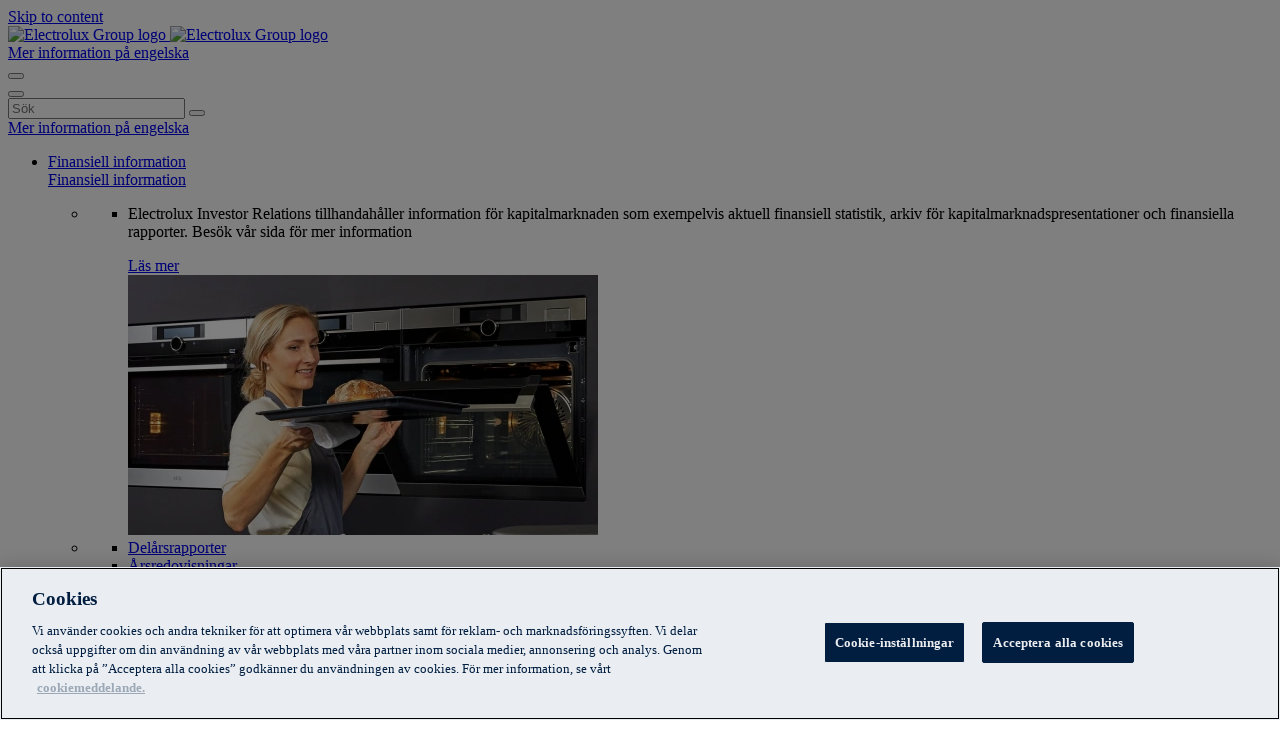

--- FILE ---
content_type: text/html; charset=UTF-8
request_url: https://www.electroluxgroup.com/sv/arsstamma-2021-9065/
body_size: 14173
content:

<!doctype html>
<html lang="sv-SE">
<head profile="http://gmpg.org/xfn/11">
      <!-- OneTrust Cookies Consent Notice start for electroluxgroup.com -->
    
    <script src="https://cdn.cookielaw.org/scripttemplates/otSDKStub.js" data-document-language="true" type="text/javascript" charset="UTF-8" data-domain-script="4e90e549-877b-4673-826c-292034a70b77" ></script>
    <script type="text/javascript">
        function OptanonWrapper() { }
    </script>
    <!-- OneTrust Cookies Consent Notice end for electroluxgroup.com -->
      <meta charset="utf-8">
  <meta name="google-site-verification" content="HUpw2jnVm4ogrJA0YEnWVq7jC21hKK93BjcG9QA0EOs" />
  <meta http-equiv="x-ua-compatible" content="ie=edge">
  <meta name="viewport" content="width=device-width, initial-scale=1">
  <meta http-equiv="Content-Type" content="text/html; charset=UTF-8" />
  <link rel="icon" href="https://www.electroluxgroup.com/wp-content/themes/electrolux_2023/dist/images/favicon.png">
  <link href="https://www.electroluxgroup.com/wp-content/themes/electrolux_2023/dist/images/apple-icon-touch.png" rel="apple-touch-icon">
  <!--[if IE]><link rel="shortcut icon" href="https://www.electroluxgroup.com/wp-content/themes/electrolux_2023/dist/images/favicon.ico"><![endif]-->
  <meta name="msapplication-TileColor" content="#f7f9fb">
  <meta name="msapplication-TileImage" content="https://www.electroluxgroup.com/wp-content/themes/electrolux_2023/assets/images/win8-tile-icon.png">
  <meta name="theme-color" content="#121212">
  <title>Årsstämma 2021 &#8211; Electrolux Group</title>
<meta name='robots' content='max-image-preview:large' />
	<style>img:is([sizes="auto" i], [sizes^="auto," i]) { contain-intrinsic-size: 3000px 1500px }</style>
	<script type="text/javascript">
/* <![CDATA[ */
window._wpemojiSettings = {"baseUrl":"https:\/\/s.w.org\/images\/core\/emoji\/16.0.1\/72x72\/","ext":".png","svgUrl":"https:\/\/s.w.org\/images\/core\/emoji\/16.0.1\/svg\/","svgExt":".svg","source":{"concatemoji":"https:\/\/www.electroluxgroup.com\/sv\/wp-includes\/js\/wp-emoji-release.min.js?ver=6.8.3"}};
/*! This file is auto-generated */
!function(s,n){var o,i,e;function c(e){try{var t={supportTests:e,timestamp:(new Date).valueOf()};sessionStorage.setItem(o,JSON.stringify(t))}catch(e){}}function p(e,t,n){e.clearRect(0,0,e.canvas.width,e.canvas.height),e.fillText(t,0,0);var t=new Uint32Array(e.getImageData(0,0,e.canvas.width,e.canvas.height).data),a=(e.clearRect(0,0,e.canvas.width,e.canvas.height),e.fillText(n,0,0),new Uint32Array(e.getImageData(0,0,e.canvas.width,e.canvas.height).data));return t.every(function(e,t){return e===a[t]})}function u(e,t){e.clearRect(0,0,e.canvas.width,e.canvas.height),e.fillText(t,0,0);for(var n=e.getImageData(16,16,1,1),a=0;a<n.data.length;a++)if(0!==n.data[a])return!1;return!0}function f(e,t,n,a){switch(t){case"flag":return n(e,"\ud83c\udff3\ufe0f\u200d\u26a7\ufe0f","\ud83c\udff3\ufe0f\u200b\u26a7\ufe0f")?!1:!n(e,"\ud83c\udde8\ud83c\uddf6","\ud83c\udde8\u200b\ud83c\uddf6")&&!n(e,"\ud83c\udff4\udb40\udc67\udb40\udc62\udb40\udc65\udb40\udc6e\udb40\udc67\udb40\udc7f","\ud83c\udff4\u200b\udb40\udc67\u200b\udb40\udc62\u200b\udb40\udc65\u200b\udb40\udc6e\u200b\udb40\udc67\u200b\udb40\udc7f");case"emoji":return!a(e,"\ud83e\udedf")}return!1}function g(e,t,n,a){var r="undefined"!=typeof WorkerGlobalScope&&self instanceof WorkerGlobalScope?new OffscreenCanvas(300,150):s.createElement("canvas"),o=r.getContext("2d",{willReadFrequently:!0}),i=(o.textBaseline="top",o.font="600 32px Arial",{});return e.forEach(function(e){i[e]=t(o,e,n,a)}),i}function t(e){var t=s.createElement("script");t.src=e,t.defer=!0,s.head.appendChild(t)}"undefined"!=typeof Promise&&(o="wpEmojiSettingsSupports",i=["flag","emoji"],n.supports={everything:!0,everythingExceptFlag:!0},e=new Promise(function(e){s.addEventListener("DOMContentLoaded",e,{once:!0})}),new Promise(function(t){var n=function(){try{var e=JSON.parse(sessionStorage.getItem(o));if("object"==typeof e&&"number"==typeof e.timestamp&&(new Date).valueOf()<e.timestamp+604800&&"object"==typeof e.supportTests)return e.supportTests}catch(e){}return null}();if(!n){if("undefined"!=typeof Worker&&"undefined"!=typeof OffscreenCanvas&&"undefined"!=typeof URL&&URL.createObjectURL&&"undefined"!=typeof Blob)try{var e="postMessage("+g.toString()+"("+[JSON.stringify(i),f.toString(),p.toString(),u.toString()].join(",")+"));",a=new Blob([e],{type:"text/javascript"}),r=new Worker(URL.createObjectURL(a),{name:"wpTestEmojiSupports"});return void(r.onmessage=function(e){c(n=e.data),r.terminate(),t(n)})}catch(e){}c(n=g(i,f,p,u))}t(n)}).then(function(e){for(var t in e)n.supports[t]=e[t],n.supports.everything=n.supports.everything&&n.supports[t],"flag"!==t&&(n.supports.everythingExceptFlag=n.supports.everythingExceptFlag&&n.supports[t]);n.supports.everythingExceptFlag=n.supports.everythingExceptFlag&&!n.supports.flag,n.DOMReady=!1,n.readyCallback=function(){n.DOMReady=!0}}).then(function(){return e}).then(function(){var e;n.supports.everything||(n.readyCallback(),(e=n.source||{}).concatemoji?t(e.concatemoji):e.wpemoji&&e.twemoji&&(t(e.twemoji),t(e.wpemoji)))}))}((window,document),window._wpemojiSettings);
/* ]]> */
</script>
<style id='wp-emoji-styles-inline-css' type='text/css'>

	img.wp-smiley, img.emoji {
		display: inline !important;
		border: none !important;
		box-shadow: none !important;
		height: 1em !important;
		width: 1em !important;
		margin: 0 0.07em !important;
		vertical-align: -0.1em !important;
		background: none !important;
		padding: 0 !important;
	}
</style>
<link rel='stylesheet' id='wp-block-library-css' href='https://www.electroluxgroup.com/sv/wp-includes/css/dist/block-library/style.min.css?ver=6.8.3' type='text/css' media='all' />
<style id='classic-theme-styles-inline-css' type='text/css'>
/*! This file is auto-generated */
.wp-block-button__link{color:#fff;background-color:#32373c;border-radius:9999px;box-shadow:none;text-decoration:none;padding:calc(.667em + 2px) calc(1.333em + 2px);font-size:1.125em}.wp-block-file__button{background:#32373c;color:#fff;text-decoration:none}
</style>
<style id='global-styles-inline-css' type='text/css'>
:root{--wp--preset--aspect-ratio--square: 1;--wp--preset--aspect-ratio--4-3: 4/3;--wp--preset--aspect-ratio--3-4: 3/4;--wp--preset--aspect-ratio--3-2: 3/2;--wp--preset--aspect-ratio--2-3: 2/3;--wp--preset--aspect-ratio--16-9: 16/9;--wp--preset--aspect-ratio--9-16: 9/16;--wp--preset--color--black: #000000;--wp--preset--color--cyan-bluish-gray: #abb8c3;--wp--preset--color--white: #ffffff;--wp--preset--color--pale-pink: #f78da7;--wp--preset--color--vivid-red: #cf2e2e;--wp--preset--color--luminous-vivid-orange: #ff6900;--wp--preset--color--luminous-vivid-amber: #fcb900;--wp--preset--color--light-green-cyan: #7bdcb5;--wp--preset--color--vivid-green-cyan: #00d084;--wp--preset--color--pale-cyan-blue: #8ed1fc;--wp--preset--color--vivid-cyan-blue: #0693e3;--wp--preset--color--vivid-purple: #9b51e0;--wp--preset--gradient--vivid-cyan-blue-to-vivid-purple: linear-gradient(135deg,rgba(6,147,227,1) 0%,rgb(155,81,224) 100%);--wp--preset--gradient--light-green-cyan-to-vivid-green-cyan: linear-gradient(135deg,rgb(122,220,180) 0%,rgb(0,208,130) 100%);--wp--preset--gradient--luminous-vivid-amber-to-luminous-vivid-orange: linear-gradient(135deg,rgba(252,185,0,1) 0%,rgba(255,105,0,1) 100%);--wp--preset--gradient--luminous-vivid-orange-to-vivid-red: linear-gradient(135deg,rgba(255,105,0,1) 0%,rgb(207,46,46) 100%);--wp--preset--gradient--very-light-gray-to-cyan-bluish-gray: linear-gradient(135deg,rgb(238,238,238) 0%,rgb(169,184,195) 100%);--wp--preset--gradient--cool-to-warm-spectrum: linear-gradient(135deg,rgb(74,234,220) 0%,rgb(151,120,209) 20%,rgb(207,42,186) 40%,rgb(238,44,130) 60%,rgb(251,105,98) 80%,rgb(254,248,76) 100%);--wp--preset--gradient--blush-light-purple: linear-gradient(135deg,rgb(255,206,236) 0%,rgb(152,150,240) 100%);--wp--preset--gradient--blush-bordeaux: linear-gradient(135deg,rgb(254,205,165) 0%,rgb(254,45,45) 50%,rgb(107,0,62) 100%);--wp--preset--gradient--luminous-dusk: linear-gradient(135deg,rgb(255,203,112) 0%,rgb(199,81,192) 50%,rgb(65,88,208) 100%);--wp--preset--gradient--pale-ocean: linear-gradient(135deg,rgb(255,245,203) 0%,rgb(182,227,212) 50%,rgb(51,167,181) 100%);--wp--preset--gradient--electric-grass: linear-gradient(135deg,rgb(202,248,128) 0%,rgb(113,206,126) 100%);--wp--preset--gradient--midnight: linear-gradient(135deg,rgb(2,3,129) 0%,rgb(40,116,252) 100%);--wp--preset--font-size--small: 13px;--wp--preset--font-size--medium: 20px;--wp--preset--font-size--large: 36px;--wp--preset--font-size--x-large: 42px;--wp--preset--spacing--20: 0.44rem;--wp--preset--spacing--30: 0.67rem;--wp--preset--spacing--40: 1rem;--wp--preset--spacing--50: 1.5rem;--wp--preset--spacing--60: 2.25rem;--wp--preset--spacing--70: 3.38rem;--wp--preset--spacing--80: 5.06rem;--wp--preset--shadow--natural: 6px 6px 9px rgba(0, 0, 0, 0.2);--wp--preset--shadow--deep: 12px 12px 50px rgba(0, 0, 0, 0.4);--wp--preset--shadow--sharp: 6px 6px 0px rgba(0, 0, 0, 0.2);--wp--preset--shadow--outlined: 6px 6px 0px -3px rgba(255, 255, 255, 1), 6px 6px rgba(0, 0, 0, 1);--wp--preset--shadow--crisp: 6px 6px 0px rgba(0, 0, 0, 1);}:where(.is-layout-flex){gap: 0.5em;}:where(.is-layout-grid){gap: 0.5em;}body .is-layout-flex{display: flex;}.is-layout-flex{flex-wrap: wrap;align-items: center;}.is-layout-flex > :is(*, div){margin: 0;}body .is-layout-grid{display: grid;}.is-layout-grid > :is(*, div){margin: 0;}:where(.wp-block-columns.is-layout-flex){gap: 2em;}:where(.wp-block-columns.is-layout-grid){gap: 2em;}:where(.wp-block-post-template.is-layout-flex){gap: 1.25em;}:where(.wp-block-post-template.is-layout-grid){gap: 1.25em;}.has-black-color{color: var(--wp--preset--color--black) !important;}.has-cyan-bluish-gray-color{color: var(--wp--preset--color--cyan-bluish-gray) !important;}.has-white-color{color: var(--wp--preset--color--white) !important;}.has-pale-pink-color{color: var(--wp--preset--color--pale-pink) !important;}.has-vivid-red-color{color: var(--wp--preset--color--vivid-red) !important;}.has-luminous-vivid-orange-color{color: var(--wp--preset--color--luminous-vivid-orange) !important;}.has-luminous-vivid-amber-color{color: var(--wp--preset--color--luminous-vivid-amber) !important;}.has-light-green-cyan-color{color: var(--wp--preset--color--light-green-cyan) !important;}.has-vivid-green-cyan-color{color: var(--wp--preset--color--vivid-green-cyan) !important;}.has-pale-cyan-blue-color{color: var(--wp--preset--color--pale-cyan-blue) !important;}.has-vivid-cyan-blue-color{color: var(--wp--preset--color--vivid-cyan-blue) !important;}.has-vivid-purple-color{color: var(--wp--preset--color--vivid-purple) !important;}.has-black-background-color{background-color: var(--wp--preset--color--black) !important;}.has-cyan-bluish-gray-background-color{background-color: var(--wp--preset--color--cyan-bluish-gray) !important;}.has-white-background-color{background-color: var(--wp--preset--color--white) !important;}.has-pale-pink-background-color{background-color: var(--wp--preset--color--pale-pink) !important;}.has-vivid-red-background-color{background-color: var(--wp--preset--color--vivid-red) !important;}.has-luminous-vivid-orange-background-color{background-color: var(--wp--preset--color--luminous-vivid-orange) !important;}.has-luminous-vivid-amber-background-color{background-color: var(--wp--preset--color--luminous-vivid-amber) !important;}.has-light-green-cyan-background-color{background-color: var(--wp--preset--color--light-green-cyan) !important;}.has-vivid-green-cyan-background-color{background-color: var(--wp--preset--color--vivid-green-cyan) !important;}.has-pale-cyan-blue-background-color{background-color: var(--wp--preset--color--pale-cyan-blue) !important;}.has-vivid-cyan-blue-background-color{background-color: var(--wp--preset--color--vivid-cyan-blue) !important;}.has-vivid-purple-background-color{background-color: var(--wp--preset--color--vivid-purple) !important;}.has-black-border-color{border-color: var(--wp--preset--color--black) !important;}.has-cyan-bluish-gray-border-color{border-color: var(--wp--preset--color--cyan-bluish-gray) !important;}.has-white-border-color{border-color: var(--wp--preset--color--white) !important;}.has-pale-pink-border-color{border-color: var(--wp--preset--color--pale-pink) !important;}.has-vivid-red-border-color{border-color: var(--wp--preset--color--vivid-red) !important;}.has-luminous-vivid-orange-border-color{border-color: var(--wp--preset--color--luminous-vivid-orange) !important;}.has-luminous-vivid-amber-border-color{border-color: var(--wp--preset--color--luminous-vivid-amber) !important;}.has-light-green-cyan-border-color{border-color: var(--wp--preset--color--light-green-cyan) !important;}.has-vivid-green-cyan-border-color{border-color: var(--wp--preset--color--vivid-green-cyan) !important;}.has-pale-cyan-blue-border-color{border-color: var(--wp--preset--color--pale-cyan-blue) !important;}.has-vivid-cyan-blue-border-color{border-color: var(--wp--preset--color--vivid-cyan-blue) !important;}.has-vivid-purple-border-color{border-color: var(--wp--preset--color--vivid-purple) !important;}.has-vivid-cyan-blue-to-vivid-purple-gradient-background{background: var(--wp--preset--gradient--vivid-cyan-blue-to-vivid-purple) !important;}.has-light-green-cyan-to-vivid-green-cyan-gradient-background{background: var(--wp--preset--gradient--light-green-cyan-to-vivid-green-cyan) !important;}.has-luminous-vivid-amber-to-luminous-vivid-orange-gradient-background{background: var(--wp--preset--gradient--luminous-vivid-amber-to-luminous-vivid-orange) !important;}.has-luminous-vivid-orange-to-vivid-red-gradient-background{background: var(--wp--preset--gradient--luminous-vivid-orange-to-vivid-red) !important;}.has-very-light-gray-to-cyan-bluish-gray-gradient-background{background: var(--wp--preset--gradient--very-light-gray-to-cyan-bluish-gray) !important;}.has-cool-to-warm-spectrum-gradient-background{background: var(--wp--preset--gradient--cool-to-warm-spectrum) !important;}.has-blush-light-purple-gradient-background{background: var(--wp--preset--gradient--blush-light-purple) !important;}.has-blush-bordeaux-gradient-background{background: var(--wp--preset--gradient--blush-bordeaux) !important;}.has-luminous-dusk-gradient-background{background: var(--wp--preset--gradient--luminous-dusk) !important;}.has-pale-ocean-gradient-background{background: var(--wp--preset--gradient--pale-ocean) !important;}.has-electric-grass-gradient-background{background: var(--wp--preset--gradient--electric-grass) !important;}.has-midnight-gradient-background{background: var(--wp--preset--gradient--midnight) !important;}.has-small-font-size{font-size: var(--wp--preset--font-size--small) !important;}.has-medium-font-size{font-size: var(--wp--preset--font-size--medium) !important;}.has-large-font-size{font-size: var(--wp--preset--font-size--large) !important;}.has-x-large-font-size{font-size: var(--wp--preset--font-size--x-large) !important;}
:where(.wp-block-post-template.is-layout-flex){gap: 1.25em;}:where(.wp-block-post-template.is-layout-grid){gap: 1.25em;}
:where(.wp-block-columns.is-layout-flex){gap: 2em;}:where(.wp-block-columns.is-layout-grid){gap: 2em;}
:root :where(.wp-block-pullquote){font-size: 1.5em;line-height: 1.6;}
</style>
<link rel='stylesheet' id='cryptx-styles-css' href='https://www.electroluxgroup.com/wp-content/plugins/cryptx/css/cryptx.css?ver=6.8.3' type='text/css' media='all' />
<link rel='stylesheet' id='sage/css-css' href='https://www.electroluxgroup.com/wp-content/themes/electrolux_2023/dist/styles/main-845240ebaf.css' type='text/css' media='all' />
<script type="text/javascript" src="https://www.electroluxgroup.com/wp-content/plugins/cryptx/js/cryptx.min.js?ver=6.8.3" id="cryptx-js-js"></script>
<script type="text/javascript" src="https://www.electroluxgroup.com/sv/wp-includes/js/jquery/jquery.min.js?ver=3.7.1" id="jquery-core-js"></script>
<script type="text/javascript" src="https://www.electroluxgroup.com/sv/wp-includes/js/jquery/jquery-migrate.min.js?ver=3.4.1" id="jquery-migrate-js"></script>
<link rel="canonical" href="https://www.electroluxgroup.com/sv/arsstamma-2021-9065/" />
<link rel='shortlink' href='https://www.electroluxgroup.com/sv/?p=9065' />
<meta name="description" content="Årsstämma i AB Electrolux (publ) hölls torsdagen den 25 mars 2021. Mot bakgrund av risken för spridning av Covid-19 och myndigheternas..." />
<meta property="og:title" content="Årsstämma 2021">
<meta property="og:description" content="Årsstämma i AB Electrolux (publ) hölls torsdagen den 25 mars 2021. Mot bakgrund av risken för spridning av Covid-19 och myndigheternas..." />
<meta property="og:image" content="https://www.electroluxgroup.com/wp-content/uploads/sites/3/2023/02/electrolux-group-og-2023.jpg">
<meta property="og:type" content="website" />
<meta property="og:site_name" content="Electrolux Group" />
<meta property="og:url" content="https://www.electroluxgroup.com/sv/arsstamma-2021-9065" />
<meta name="twitter:card" content="summary_large_image">
<meta name="twitter:site" content="@">
<meta name="twitter:title" content="Årsstämma 2021">
<meta name="twitter:description" content="Årsstämma i AB Electrolux (publ) hölls torsdagen den 25 mars 2021. Mot bakgrund av risken för spridning av Covid-19 och myndigheternas...">
<meta name="twitter:image" content="https://www.electroluxgroup.com/wp-content/uploads/sites/3/2023/02/electrolux-group-og-2023.jpg">
     <style>
     #wpadminbar #wp-admin-bar-edaf_tables>.ab-item:before{
     	    content: '\f107';
     	    top: 2px;
     }
     </style>
<script type="text/javascript">
          var ajaxurl = "https://www.electroluxgroup.com/sv/wp-admin/admin-ajax.php";
        </script>    <script>
   dataLayer = [{
     'pageCategory' : 'Bolagsstyrning',
     'pagePostDate' : 'september 29, 2020',
     'pagePostDateDay' : '29',
     'pagePostDateMonth' : '09',
     'pagePostDateYear' : '2020',
   }];
  </script>
<!-- Google Tag Manager -->
<script>(function(w,d,s,l,i){w[l]=w[l]||[];w[l].push({'gtm.start':
new Date().getTime(),event:'gtm.js'});var f=d.getElementsByTagName(s)[0],
j=d.createElement(s),dl=l!='dataLayer'?'&l='+l:'';j.async=true;j.src=
'https://www.googletagmanager.com/gtm.js?id='+i+dl;f.parentNode.insertBefore(j,f);
})(window,document,'script','dataLayer','GTM-N2MXRJM');</script>

<!-- End Google Tag Manager -->
<script type="application/ld+json">
{
 "@context": "http://schema.org",
 "@type": "WebSite",
 "url": "https://www.electroluxgroup.com/en/",
 "potentialAction": {
   "@type": "SearchAction",
   "target": "https://www.electroluxgroup.com/en/?s={search_term_string}",
   "query-input": "required name=search_term_string"
 }
}
</script>
    <script>
        jQuery( document ).ready(function() {
            jQuery(".cookie-settings-onetrust a").on('click', function(e){
                e.preventDefault();
                Optanon.ToggleInfoDisplay();
            });
        });

    </script>
    </head>
<body class="wp-singular post-template-default single single-post postid-9065 single-format-standard wp-theme-electrolux_2023 special-page have-social-module no-top-image have-sidebar-right have-sidebar-left">
<!--[if IE]>
<div class="alert alert-warning">
    You are using an <strong>outdated</strong> browser. Please <a href="http://browsehappy.com/">upgrade your
    browser</a> to improve your experience.</div>
<![endif]-->
<!-- Google Tag Manager (noscript) -->
<noscript><iframe src="https://www.googletagmanager.com/ns.html?id=GTM-N2MXRJM"
height="0" width="0" style="display:none;visibility:hidden"></iframe></noscript>
<!-- End Google Tag Manager (noscript) -->
<header class="header">
  <a class="skip-to-content-link sr-only sr-only-focusable" href="#main-content">
      Skip to content
  </a>
  <div class="container">
    <div class="logo">
      <a href="https://www.electroluxgroup.com/sv" rel="nofollow">
        <div id="logo" class="h1">
          <img src="https://www.electroluxgroup.com/wp-content/themes/electrolux_2023/assets/images/logo-white-2022.svg" alt="Electrolux Group logo" width="" />
		  <img src="https://www.electroluxgroup.com/wp-content/themes/electrolux_2023/assets/images/logo-blue-2022.svg" alt="Electrolux Group logo" width="" class="printlogo" />
        </div>
      </a>
    </div>
    <div class="header-right">
      <div class="header-top">
        <div class="container">
                    <div class="language-container">
            <a class="lang_link" lang="en" hreflang="en" href="https://www.electroluxgroup.com/en/annual-general-meeting-2021-31641/">Mer information på engelska</a>          </div>
          <button class="search-button" aria-label="Search button"></button>
        </div>
      </div>
      <button type="button" name="button" id="mobile-menu-btn" class="hidden-lg" aria-label="Toggle navigation">
        <span></span>
        <span></span>
        <span></span>
      </button>
      <div class="header-nav">
        <div class="navigation_container">
          <nav class="nav-primary">
            <div class="language-container in-rwd">
                            <div class="two-container">
                <div class="search-container">
                  
    <form role="search" method="get" class="search-form" action="https://www.electroluxgroup.com/sv/">
        <label>
            <span class="screen-reader-text">Search for:</span>
            <input type="search" class="search-field"
                   placeholder="Sök"
                   value="" name="s"/>
           <button type="submit" class="search-submit" aria-label="Sök"><span
                   class=""></span></button>
                   <span class="close-search"></span>
        </label>
    </form>
                </div>
                <a class="lang_link" lang="en" hreflang="en" href="https://www.electroluxgroup.com/en/annual-general-meeting-2021-31641/">Mer information på engelska</a>              </div>

            </div>
                    <ul id="menu-top-navigation" class="nav main-nav megamenu-container">
                    <li class="megamenu-item menu-item menu-item-type-taxonomy menu-item-object-category menu-item-0 main-menu-item menu-item-depth-0 has-submenu has-columns">                    <a class="main-menu-link menu-link have-link"
                                             href="https://www.electroluxgroup.com/sv/kategori/finansiell-information/" aria-expanded="false"
                                             aria-haspopup="true"><span>Finansiell information</span>
                    </a>
                                        
        
                    <span class="expander"></span>
                    <div class="sub_dropdown_wrap no-module">
                        <div class="sub_dropdown_wrapper">


                            
                            <div class="sub-menu-container">
                                                                    <span class="sub-menu-title">                    <a class="main-menu-link menu-link have-link"
                                             href="https://www.electroluxgroup.com/sv/kategori/finansiell-information/" aria-expanded="false"
                                             aria-haspopup="true"><span>Finansiell information</span>
                    </a>
                                        
        </span>
                                                                <ul class="clearfix items-container sub_dropdown" data-mh="menu-item">

                                                                                                                <li class="mega_columns col-1 column-container col-xs-12 col-sm-15 col-lg-15"
                                            data-mh="column-divider">
                                            
        <ul class="subitems subitems-depth-0">

            
                <li class="menu-item menu-item-column menu-item-depth-0 menu-item-type-post menu-item-object-module menu-item--1">

                    <section class="eda-module eda-module-type-custom">
            <div class="eda-module-bg-wrap color-default have-image">
        <div class="eda-module-content">
                        




    <div class="module-container image-bottom image-bg-cover">
        
        <div class="eda-module-custom-content">
            <div class="content-inner-box">
            
            
                            <div class="eda-module-desc">
                    <p>Electrolux Investor Relations tillhandahåller information för kapitalmarknaden som exempelvis aktuell finansiell statistik, arkiv för kapitalmarknadspresentationer och finansiella rapporter. Besök vår sida för mer information</p>
                </div>
                                        <div class="read-more-container">
                    <a class="btn-blue" href="https://www.electroluxgroup.com/sv/kategori/finansiell-information/">Läs mer</a>
                                    </div>
                        </div>
        </div>

        
            <div class="eda-module-image">
                <a href="https://www.electroluxgroup.com/sv/kategori/finansiell-information/">                    <img width="470" height="260" src="https://www.electroluxgroup.com/wp-content/uploads/sites/3/2020/07/electrolux-investors-module-image-1-470x260.jpg" class="attachment-medium_large size-medium_large" alt="" decoding="async" fetchpriority="high" srcset="https://www.electroluxgroup.com/wp-content/uploads/sites/3/2020/07/electrolux-investors-module-image-1-470x260.jpg 470w, https://www.electroluxgroup.com/wp-content/uploads/sites/3/2020/07/electrolux-investors-module-image-1-940x520.jpg 940w" sizes="(max-width: 470px) 100vw, 470px" />                                        </a>            </div>

        
    </div>


                    </div>
    </div>
</section>

        
                    
                    
                </li>

                    </ul>
        </li>
                                                                            <li class="mega_columns col-2 column-container col-xs-12 col-sm-15 col-lg-15"
                                            data-mh="column-divider">
                                            
        <ul class="subitems subitems-depth-0">

            
                <li class="menu-item menu-item-column menu-item-depth-0 menu-item-type-taxonomy menu-item-object-category menu-item--1">

                                        <a class="menu-link have-link"
                                             href="https://www.electroluxgroup.com/sv/kategori/finansiell-information/delarsrapporter/" aria-expanded="false"
                                             aria-haspopup="true"><span>Delårsrapporter</span>
                    </a>
                                        
        
                    
                    
                </li>

            
                <li class="menu-item menu-item-column menu-item-depth-0 menu-item-type-post menu-item-object-post menu-item-1">

                                        <a class="menu-link have-link"
                                             href="https://www.electroluxgroup.com/sv/arsredovisningar-8533/"><span>Årsredovisningar</span>
                    </a>
                                        
        
                    
                    
                </li>

            
                <li class="menu-item menu-item-column menu-item-depth-0 menu-item-type-post menu-item-object-post menu-item-2">

                                        <a class="menu-link have-link"
                                             href="https://www.electroluxgroup.com/sv/finansiella-definitioner-10235/"><span>Finansiella definitioner</span>
                    </a>
                                        
        
                    
                    
                </li>

                    </ul>
        </li>
                                                                            <li class="mega_columns col-3 column-container col-xs-12 col-sm-15 col-lg-15"
                                            data-mh="column-divider">
                                            
        <ul class="subitems subitems-depth-0">

            
                <li class="menu-item menu-item-column menu-item-depth-0 menu-item-type-taxonomy menu-item-object-category menu-item--1 has_subitems">

                                        <a class="menu-link have-link"
                                             href="https://www.electroluxgroup.com/sv/kategori/nyheter/pressmeddelanden/" aria-expanded="false"
                                             aria-haspopup="true"><span>Pressmeddelanden</span>
                    </a>
                                        
        
                                            <span class="expander"></span>
                    
                                            
        <ul class="subitems subitems-depth-1">

            
                <li class="menu-item menu-item-column menu-item-depth-1 menu-item-type-taxonomy menu-item-object-category menu-item-1">

                                        <a class="menu-link have-link"
                                             href="https://www.electroluxgroup.com/sv/kategori/nyheter/pressmeddelanden/arsstammonyheter/" aria-expanded="false"
                                             aria-haspopup="true"><span>Årsstämmonyheter</span>
                    </a>
                                        
        
                    
                    
                </li>

            
                <li class="menu-item menu-item-column menu-item-depth-1 menu-item-type-taxonomy menu-item-object-category menu-item-2">

                                        <a class="menu-link have-link"
                                             href="https://www.electroluxgroup.com/sv/kategori/nyheter/pressmeddelanden/bolagsstyrningsnyheter/" aria-expanded="false"
                                             aria-haspopup="true"><span>Bolagsstyrningsnyheter</span>
                    </a>
                                        
        
                    
                    
                </li>

            
                <li class="menu-item menu-item-column menu-item-depth-1 menu-item-type-taxonomy menu-item-object-category menu-item-3">

                                        <a class="menu-link have-link"
                                             href="https://www.electroluxgroup.com/sv/kategori/nyheter/pressmeddelanden/finansiella-nyheter/" aria-expanded="false"
                                             aria-haspopup="true"><span>Finansiella nyheter</span>
                    </a>
                                        
        
                    
                    
                </li>

            
                <li class="menu-item menu-item-column menu-item-depth-1 menu-item-type-taxonomy menu-item-object-category menu-item-4">

                                        <a class="menu-link have-link"
                                             href="https://www.electroluxgroup.com/sv/kategori/nyheter/pressmeddelanden/koncernnyheter/" aria-expanded="false"
                                             aria-haspopup="true"><span>Koncernnyheter</span>
                    </a>
                                        
        
                    
                    
                </li>

            
                <li class="menu-item menu-item-column menu-item-depth-1 menu-item-type-taxonomy menu-item-object-category menu-item-5">

                                        <a class="menu-link have-link"
                                             href="https://www.electroluxgroup.com/sv/kategori/nyheter/pressmeddelanden/produktnyheter/" aria-expanded="false"
                                             aria-haspopup="true"><span>Produktnyheter</span>
                    </a>
                                        
        
                    
                    
                </li>

            
                <li class="menu-item menu-item-column menu-item-depth-1 menu-item-type-taxonomy menu-item-object-category menu-item-6">

                                        <a class="menu-link have-link"
                                             href="https://www.electroluxgroup.com/sv/kategori/nyheter/pressmeddelanden/rapporter/" aria-expanded="false"
                                             aria-haspopup="true"><span>Rapporter</span>
                    </a>
                                        
        
                    
                    
                </li>

                    </ul>
                            
                </li>

            
                <li class="menu-item menu-item-column menu-item-depth-0 menu-item-type-taxonomy menu-item-object-category menu-item-7 has_subitems">

                                        <a class="menu-link have-link"
                                             href="https://www.electroluxgroup.com/sv/kategori/finansiell-information/ovrigt/" aria-expanded="false"
                                             aria-haspopup="true"><span>Övrigt</span>
                    </a>
                                        
        
                                            <span class="expander"></span>
                    
                                            
        <ul class="subitems subitems-depth-1">

            
                <li class="menu-item menu-item-column menu-item-depth-1 menu-item-type-post menu-item-object-post menu-item-8">

                                        <a class="menu-link have-link"
                                             href="https://www.electroluxgroup.com/sv/forsakringsinformation-2-8361/"><span>Electrolux Försäkrings AB</span>
                    </a>
                                        
        
                    
                    
                </li>

            
                <li class="menu-item menu-item-column menu-item-depth-1 menu-item-type-post menu-item-object-post menu-item-9">

                                        <a class="menu-link have-link"
                                             href="https://www.electroluxgroup.com/sv/electroluxkoncernens-pensionsstiftelse-2-8518/"><span>Electroluxkoncernens pensionsstiftelse</span>
                    </a>
                                        
        
                    
                    
                </li>

                    </ul>
                            
                </li>

                    </ul>
        </li>
                                                                            <li class="mega_columns col-4 column-container col-xs-12 col-sm-15 col-lg-15"
                                            data-mh="column-divider">
                                            
        <ul class="subitems subitems-depth-0">

            
                <li class="menu-item menu-item-column menu-item-depth-0 menu-item-type-post menu-item-object-post menu-item--1 has_subitems">

                                        <a class="menu-link have-link"
                                             href="https://www.electroluxgroup.com/sv/aktien-2-8016/"><span>Aktien</span>
                    </a>
                                        
        
                                            <span class="expander"></span>
                    
                                            
        <ul class="subitems subitems-depth-1">

            
                <li class="menu-item menu-item-column menu-item-depth-1 menu-item-type-post menu-item-object-post menu-item-1">

                                        <a class="menu-link have-link"
                                             href="https://www.electroluxgroup.com/sv/aktiekurs-9420/"><span>Aktiekurs</span>
                    </a>
                                        
        
                    
                    
                </li>

            
                <li class="menu-item menu-item-column menu-item-depth-1 menu-item-type-post menu-item-object-post menu-item-2">

                                        <a class="menu-link have-link"
                                             href="https://www.electroluxgroup.com/sv/agarstruktur-562/"><span>Ägarstruktur</span>
                    </a>
                                        
        
                    
                    
                </li>

            
                <li class="menu-item menu-item-column menu-item-depth-1 menu-item-type-post menu-item-object-post menu-item-3">

                                        <a class="menu-link have-link"
                                             href="https://www.electroluxgroup.com/sv/utdelning-och-aktieaterkop-9587/"><span>Utdelning och aktieåterköp</span>
                    </a>
                                        
        
                    
                    
                </li>

            
                <li class="menu-item menu-item-column menu-item-depth-1 menu-item-type-post menu-item-object-post menu-item-4">

                                        <a class="menu-link have-link"
                                             href="https://www.electroluxgroup.com/sv/aktiehistorik-714/"><span>Aktiehistorik</span>
                    </a>
                                        
        
                    
                    
                </li>

            
                <li class="menu-item menu-item-column menu-item-depth-1 menu-item-type-custom menu-item-object-custom menu-item-5">

                                        <a class="menu-link have-link"
                                             href="https://www.electroluxgroup.com/sv/omvandling-av-aktier-1582/"><span>Omvandling av aktier</span>                    </a>
                    
        
                    
                    
                </li>

            
                <li class="menu-item menu-item-column menu-item-depth-1 menu-item-type-post menu-item-object-post menu-item-6">

                                        <a class="menu-link have-link"
                                             href="https://www.electroluxgroup.com/sv/aktierelaterade-handelser-10927/"><span>Aktierelaterade händelser</span>
                    </a>
                                        
        
                    
                    
                </li>

            
                <li class="menu-item menu-item-column menu-item-depth-1 menu-item-type-post menu-item-object-post menu-item-7">

                                        <a class="menu-link have-link"
                                             href="https://www.electroluxgroup.com/sv/insynshandel-572/"><span>Insynshandel</span>
                    </a>
                                        
        
                    
                    
                </li>

                    </ul>
                            
                </li>

                    </ul>
        </li>
                                                                            <li class="mega_columns col-5 column-container col-xs-12 col-sm-15 col-lg-15"
                                            data-mh="column-divider">
                                            
        <ul class="subitems subitems-depth-0">

            
                <li class="menu-item menu-item-column menu-item-depth-0 menu-item-type-taxonomy menu-item-object-category menu-item--1">

                                        <a class="menu-link have-link"
                                             href="https://www.electroluxgroup.com/sv/kategori/nyheter/prenumerera/" aria-expanded="false"
                                             aria-haspopup="true"><span>Prenumerera</span>
                    </a>
                                        
        
                    
                    
                </li>

            
                <li class="menu-item menu-item-column menu-item-depth-0 menu-item-type-custom menu-item-object-custom menu-item-1">

                                        <a class="menu-link have-link"
                                             href="https://www.electroluxgroup.com/sv/investor-relations-kalender-8037/"><span>Investor Relations kalender</span>                    </a>
                    
        
                    
                    
                </li>

            
                <li class="menu-item menu-item-column menu-item-depth-0 menu-item-type-post menu-item-object-post menu-item-2">

                                        <a class="menu-link have-link"
                                             href="https://www.electroluxgroup.com/sv/ir-kontakter-7746/"><span>IR kontakter</span>
                    </a>
                                        
        
                    
                    
                </li>

                    </ul>
        </li>
                                                                    </ul>
                                <span class="close"></span>
                            </div>
                        </div>
                    </div>
                            </li>
                    <li class="megamenu-item menu-item menu-item-type-taxonomy menu-item-object-category menu-item-1 main-menu-item menu-item-depth-0 current-menu-item has-submenu has-columns">                    <a class="main-menu-link menu-link have-link"
                                             href="https://www.electroluxgroup.com/sv/kategori/bolagsstyrning/" aria-expanded="false"
                                             aria-haspopup="true"><span>Bolagsstyrning</span>
                    </a>
                                        
        
                    <span class="expander"></span>
                    <div class="sub_dropdown_wrap no-module">
                        <div class="sub_dropdown_wrapper">


                            
                            <div class="sub-menu-container">
                                                                    <span class="sub-menu-title">                    <a class="main-menu-link menu-link have-link"
                                             href="https://www.electroluxgroup.com/sv/kategori/bolagsstyrning/" aria-expanded="false"
                                             aria-haspopup="true"><span>Bolagsstyrning</span>
                    </a>
                                        
        </span>
                                                                <ul class="clearfix items-container sub_dropdown" data-mh="menu-item">

                                                                                                                <li class="mega_columns col-1 column-container col-xs-12 col-sm-15 col-lg-15"
                                            data-mh="column-divider">
                                            
        <ul class="subitems subitems-depth-0">

            
                <li class="menu-item menu-item-column menu-item-depth-0 menu-item-type-post menu-item-object-module menu-item--1">

                    <section class="eda-module eda-module-type-custom">
            <div class="eda-module-bg-wrap color-default have-image">
        <div class="eda-module-content">
                        




    <div class="module-container image-bottom image-bg-cover">
        
        <div class="eda-module-custom-content">
            <div class="content-inner-box">
            
            
                            <div class="eda-module-desc">
                    <p>Electrolux strävar efter att tillämpa strikta normer och effektiva processer för att säkerställa att all verksamhet skapar långsiktigt värde för aktieägarna och övriga intressenter. Detta omfattar upprätthållande av en effektiv organisationsstruktur, system för internkontroll och riskhantering samt transparent intern och extern rapportering.</p>
                </div>
                                        <div class="read-more-container">
                    <a class="btn-blue" href="https://www.electroluxgroup.com/sv/styrningsstruktur-436/">Läs mer</a>
                                    </div>
                        </div>
        </div>

        
            <div class="eda-module-image">
                <a href="https://www.electroluxgroup.com/sv/styrningsstruktur-436/">                    <img width="470" height="260" src="https://www.electroluxgroup.com/wp-content/uploads/sites/3/2020/07/electrolux-strategy-470x260.jpg" class="attachment-medium_large size-medium_large" alt="" decoding="async" srcset="https://www.electroluxgroup.com/wp-content/uploads/sites/3/2020/07/electrolux-strategy-470x260.jpg 470w, https://www.electroluxgroup.com/wp-content/uploads/sites/3/2020/07/electrolux-strategy-300x167.jpg 300w, https://www.electroluxgroup.com/wp-content/uploads/sites/3/2020/07/electrolux-strategy-940x520.jpg 940w" sizes="(max-width: 470px) 100vw, 470px" />                                        </a>            </div>

        
    </div>


                    </div>
    </div>
</section>

        
                    
                    
                </li>

                    </ul>
        </li>
                                                                            <li class="mega_columns col-2 column-container col-xs-12 col-sm-15 col-lg-15"
                                            data-mh="column-divider">
                                            
        <ul class="subitems subitems-depth-0">

            
                <li class="menu-item menu-item-column menu-item-depth-0 menu-item-type-taxonomy menu-item-object-category menu-item--1 has_subitems current-menu-item">

                                        <a class="menu-link have-link"
                                             href="https://www.electroluxgroup.com/sv/kategori/bolagsstyrning/" aria-expanded="false"
                                             aria-haspopup="true"><span>Bolagsstyrning</span>
                    </a>
                                        
        
                                            <span class="expander"></span>
                    
                                            
        <ul class="subitems subitems-depth-1">

            
                <li class="menu-item menu-item-column menu-item-depth-1 menu-item-type-post menu-item-object-post menu-item-1">

                                        <a class="menu-link have-link"
                                             href="https://www.electroluxgroup.com/sv/bolagsordning-421/"><span>Bolagsordning</span>
                    </a>
                                        
        
                    
                    
                </li>

                    </ul>
                            
                </li>

            
                <li class="menu-item menu-item-column menu-item-depth-0 menu-item-type-taxonomy menu-item-object-category menu-item-2">

                                        <a class="menu-link have-link"
                                             href="https://www.electroluxgroup.com/sv/kategori/bolagsstyrning/rapporter-och-nyheter-om-bolagsstyrning/rapporter-bolagsstyrning/" aria-expanded="false"
                                             aria-haspopup="true"><span>Rapporter bolagstyrning</span>
                    </a>
                                        
        
                    
                    
                </li>

            
                <li class="menu-item menu-item-column menu-item-depth-0 menu-item-type-taxonomy menu-item-object-category menu-item-3">

                                        <a class="menu-link have-link"
                                             href="https://www.electroluxgroup.com/sv/kategori/bolagsstyrning/ersattningsrapporter/" aria-expanded="false"
                                             aria-haspopup="true"><span>Ersättningsrapporter</span>
                    </a>
                                        
        
                    
                    
                </li>

            
                <li class="menu-item menu-item-column menu-item-depth-0 menu-item-type-taxonomy menu-item-object-category menu-item-4">

                                        <a class="menu-link have-link"
                                             href="https://www.electroluxgroup.com/sv/kategori/bolagsstyrning/rapporter-och-nyheter-om-bolagsstyrning/nyheter-om-bolagsstyrning/" aria-expanded="false"
                                             aria-haspopup="true"><span>Nyheter om bolagsstyrning</span>
                    </a>
                                        
        
                    
                    
                </li>

                    </ul>
        </li>
                                                                            <li class="mega_columns col-3 column-container col-xs-12 col-sm-15 col-lg-15"
                                            data-mh="column-divider">
                                            
        <ul class="subitems subitems-depth-0">

            
                <li class="menu-item menu-item-column menu-item-depth-0 menu-item-type-post menu-item-object-post menu-item--1 has_subitems">

                                        <a class="menu-link have-link"
                                             href="https://www.electroluxgroup.com/sv/bolagsstamma-och-rostratt-600/"><span>Bolagsstämma och rösträtt</span>
                    </a>
                                        
        
                                            <span class="expander"></span>
                    
                                            
        <ul class="subitems subitems-depth-1">

            
                <li class="menu-item menu-item-column menu-item-depth-1 menu-item-type-post menu-item-object-post menu-item-1">

                                        <a class="menu-link have-link"
                                             href="https://www.electroluxgroup.com/sv/arsstamma-2026-11156/"><span>Årsstämma 2026</span>
                    </a>
                                        
        
                    
                    
                </li>

            
                <li class="menu-item menu-item-column menu-item-depth-1 menu-item-type-taxonomy menu-item-object-category menu-item-2">

                                        <a class="current-menu-link if-4 menu-link have-link"
                                             href="https://www.electroluxgroup.com/sv/kategori/bolagsstyrning/bolagsstammor/" aria-expanded="false"
                                             aria-haspopup="true"><span>Bolagsstämmor - Arkiv</span>
                    </a>
                                        
        
                    
                    
                </li>

                    </ul>
                            
                </li>

            
                <li class="menu-item menu-item-column menu-item-depth-0 menu-item-type-post menu-item-object-post menu-item-3 has_subitems">

                                        <a class="menu-link have-link"
                                             href="https://www.electroluxgroup.com/sv/valberedning-4705/"><span>Valberedning</span>
                    </a>
                                        
        
                                            <span class="expander"></span>
                    
                                            
        <ul class="subitems subitems-depth-1">

            
                <li class="menu-item menu-item-column menu-item-depth-1 menu-item-type-post menu-item-object-post menu-item-4">

                                        <a class="menu-link have-link"
                                             href="https://www.electroluxgroup.com/sv/valberedning-2026-11153/"><span>Valberedning 2026</span>
                    </a>
                                        
        
                    
                    
                </li>

            
                <li class="menu-item menu-item-column menu-item-depth-1 menu-item-type-taxonomy menu-item-object-category menu-item-5">

                                        <a class="menu-link have-link"
                                             href="https://www.electroluxgroup.com/sv/kategori/bolagsstyrning/valberedningar/" aria-expanded="false"
                                             aria-haspopup="true"><span>Valberedningar - Arkiv</span>
                    </a>
                                        
        
                    
                    
                </li>

                    </ul>
                            
                </li>

                    </ul>
        </li>
                                                                            <li class="mega_columns col-4 column-container col-xs-12 col-sm-15 col-lg-15"
                                            data-mh="column-divider">
                                            
        <ul class="subitems subitems-depth-0">

            
                <li class="menu-item menu-item-column menu-item-depth-0 menu-item-type-post menu-item-object-post menu-item--1 has_subitems">

                                        <a class="menu-link have-link"
                                             href="https://www.electroluxgroup.com/sv/styrelse-1661/"><span>Styrelse</span>
                    </a>
                                        
        
                                            <span class="expander"></span>
                    
                                            
        <ul class="subitems subitems-depth-1">

            
                <li class="menu-item menu-item-column menu-item-depth-1 menu-item-type-post menu-item-object-post menu-item-1">

                                        <a class="menu-link have-link"
                                             href="https://www.electroluxgroup.com/sv/styrelsens-sammansattning-613/"><span>Styrelsens sammansättning</span>
                    </a>
                                        
        
                    
                    
                </li>

            
                <li class="menu-item menu-item-column menu-item-depth-1 menu-item-type-post menu-item-object-post menu-item-2">

                                        <a class="menu-link have-link"
                                             href="https://www.electroluxgroup.com/sv/styrelsens-arbete-617/"><span>Styrelsens arbete</span>
                    </a>
                                        
        
                    
                    
                </li>

            
                <li class="menu-item menu-item-column menu-item-depth-1 menu-item-type-post menu-item-object-post menu-item-3">

                                        <a class="menu-link have-link"
                                             href="https://www.electroluxgroup.com/sv/ersattning-till-styrelsen-624/"><span>Ersättning till styrelsen</span>
                    </a>
                                        
        
                    
                    
                </li>

            
                <li class="menu-item menu-item-column menu-item-depth-1 menu-item-type-post menu-item-object-post menu-item-4">

                                        <a class="menu-link have-link"
                                             href="https://www.electroluxgroup.com/sv/people-committee-621/"><span>People Committee</span>
                    </a>
                                        
        
                    
                    
                </li>

            
                <li class="menu-item menu-item-column menu-item-depth-1 menu-item-type-post menu-item-object-post menu-item-5">

                                        <a class="menu-link have-link"
                                             href="https://www.electroluxgroup.com/sv/revisionsutskott-630/"><span>Revisionsutskott</span>
                    </a>
                                        
        
                    
                    
                </li>

            
                <li class="menu-item menu-item-column menu-item-depth-1 menu-item-type-post menu-item-object-post menu-item-6">

                                        <a class="menu-link have-link"
                                             href="https://www.electroluxgroup.com/sv/strategic-planning-committee-10661/"><span>Strategic Planning Committee</span>
                    </a>
                                        
        
                    
                    
                </li>

                    </ul>
                            
                </li>

                    </ul>
        </li>
                                                                            <li class="mega_columns col-5 column-container col-xs-12 col-sm-15 col-lg-15"
                                            data-mh="column-divider">
                                            
        <ul class="subitems subitems-depth-0">

            
                <li class="menu-item menu-item-column menu-item-depth-0 menu-item-type-post menu-item-object-post menu-item--1 has_subitems">

                                        <a class="menu-link have-link"
                                             href="https://www.electroluxgroup.com/sv/koncernledning-1663/"><span>Koncernledning</span>
                    </a>
                                        
        
                                            <span class="expander"></span>
                    
                                            
        <ul class="subitems subitems-depth-1">

            
                <li class="menu-item menu-item-column menu-item-depth-1 menu-item-type-post menu-item-object-post menu-item-1">

                                        <a class="menu-link have-link"
                                             href="https://www.electroluxgroup.com/sv/ersattning-till-koncernledningen-647/"><span>Ersättning till koncernledningen</span>
                    </a>
                                        
        
                    
                    
                </li>

            
                <li class="menu-item menu-item-column menu-item-depth-1 menu-item-type-post menu-item-object-post menu-item-2">

                                        <a class="menu-link have-link"
                                             href="https://www.electroluxgroup.com/sv/intern-kontroll-over-finansiell-rapportering-652/"><span>Intern kontroll över finansiell rapportering</span>
                    </a>
                                        
        
                    
                    
                </li>

                    </ul>
                            
                </li>

            
                <li class="menu-item menu-item-column menu-item-depth-0 menu-item-type-post menu-item-object-post menu-item-3">

                                        <a class="menu-link have-link"
                                             href="https://www.electroluxgroup.com/sv/externa-revisorer-416/"><span>Externa revisorer</span>
                    </a>
                                        
        
                    
                    
                </li>

                    </ul>
        </li>
                                                                    </ul>
                                <span class="close"></span>
                            </div>
                        </div>
                    </div>
                            </li>
                    <li class="megamenu-item menu-item menu-item-type-taxonomy menu-item-object-category menu-item-2 main-menu-item menu-item-depth-0 has-submenu has-columns">                    <a class="main-menu-link menu-link have-link"
                                             href="https://www.electroluxgroup.com/sv/kategori/nyheter/" aria-expanded="false"
                                             aria-haspopup="true"><span>Nyheter</span>
                    </a>
                                        
        
                    <span class="expander"></span>
                    <div class="sub_dropdown_wrap no-module">
                        <div class="sub_dropdown_wrapper">


                            
                            <div class="sub-menu-container">
                                                                    <span class="sub-menu-title">                    <a class="main-menu-link menu-link have-link"
                                             href="https://www.electroluxgroup.com/sv/kategori/nyheter/" aria-expanded="false"
                                             aria-haspopup="true"><span>Nyheter</span>
                    </a>
                                        
        </span>
                                                                <ul class="clearfix items-container sub_dropdown" data-mh="menu-item">

                                                                                                                <li class="mega_columns col-1 column-container col-xs-12 col-sm-3 col-lg-3"
                                            data-mh="column-divider">
                                            
        <ul class="subitems subitems-depth-0">

            
                <li class="menu-item menu-item-column menu-item-depth-0 menu-item-type-post menu-item-object-module menu-item--1">

                    <section class="eda-module eda-module-type-custom">
            <div class="eda-module-bg-wrap color-default have-image">
        <div class="eda-module-content">
                        




    <div class="module-container image-bottom image-bg-cover">
        
        <div class="eda-module-custom-content">
            <div class="content-inner-box">
            
            
                            <div class="eda-module-desc">
                    <p>Electrolux ger snabb respons på alla medieförfrågningar.</p>
                </div>
                                        <div class="read-more-container">
                    <a class="btn-blue" href="https://www.electroluxgroup.com/sv/kategori/nyheter/">Läs mer</a>
                                    </div>
                        </div>
        </div>

        
            <div class="eda-module-image">
                <a href="https://www.electroluxgroup.com/sv/kategori/nyheter/">                    <img width="470" height="260" src="https://www.electroluxgroup.com/wp-content/uploads/sites/3/2020/07/electrolux-strategy-470x260.jpg" class="attachment-medium_large size-medium_large" alt="" decoding="async" srcset="https://www.electroluxgroup.com/wp-content/uploads/sites/3/2020/07/electrolux-strategy-470x260.jpg 470w, https://www.electroluxgroup.com/wp-content/uploads/sites/3/2020/07/electrolux-strategy-300x167.jpg 300w, https://www.electroluxgroup.com/wp-content/uploads/sites/3/2020/07/electrolux-strategy-940x520.jpg 940w" sizes="(max-width: 470px) 100vw, 470px" />                                        </a>            </div>

        
    </div>


                    </div>
    </div>
</section>

        
                    
                    
                </li>

                    </ul>
        </li>
                                                                            <li class="mega_columns col-2 column-container col-xs-12 col-sm-3 col-lg-3"
                                            data-mh="column-divider">
                                            
        <ul class="subitems subitems-depth-0">

            
                <li class="menu-item menu-item-column menu-item-depth-0 menu-item-type-taxonomy menu-item-object-category menu-item--1 has_subitems">

                                        <a class="menu-link have-link"
                                             href="https://www.electroluxgroup.com/sv/kategori/nyheter/pressmeddelanden/" aria-expanded="false"
                                             aria-haspopup="true"><span>Pressmeddelanden</span>
                    </a>
                                        
        
                                            <span class="expander"></span>
                    
                                            
        <ul class="subitems subitems-depth-1">

            
                <li class="menu-item menu-item-column menu-item-depth-1 menu-item-type-taxonomy menu-item-object-category menu-item-1">

                                        <a class="menu-link have-link"
                                             href="https://www.electroluxgroup.com/sv/kategori/nyheter/pressmeddelanden/aktieaterkop/" aria-expanded="false"
                                             aria-haspopup="true"><span>Aktieåterköp</span>
                    </a>
                                        
        
                    
                    
                </li>

            
                <li class="menu-item menu-item-column menu-item-depth-1 menu-item-type-taxonomy menu-item-object-category menu-item-2">

                                        <a class="menu-link have-link"
                                             href="https://www.electroluxgroup.com/sv/kategori/nyheter/pressmeddelanden/bolagsstyrningsnyheter/" aria-expanded="false"
                                             aria-haspopup="true"><span>Bolagsstyrningsnyheter</span>
                    </a>
                                        
        
                    
                    
                </li>

            
                <li class="menu-item menu-item-column menu-item-depth-1 menu-item-type-taxonomy menu-item-object-category menu-item-3">

                                        <a class="menu-link have-link"
                                             href="https://www.electroluxgroup.com/sv/kategori/nyheter/pressmeddelanden/finansiella-nyheter/" aria-expanded="false"
                                             aria-haspopup="true"><span>Finansiella nyheter</span>
                    </a>
                                        
        
                    
                    
                </li>

            
                <li class="menu-item menu-item-column menu-item-depth-1 menu-item-type-taxonomy menu-item-object-category menu-item-4">

                                        <a class="menu-link have-link"
                                             href="https://www.electroluxgroup.com/sv/kategori/nyheter/pressmeddelanden/hallbarhet/" aria-expanded="false"
                                             aria-haspopup="true"><span>Hållbarhet</span>
                    </a>
                                        
        
                    
                    
                </li>

            
                <li class="menu-item menu-item-column menu-item-depth-1 menu-item-type-taxonomy menu-item-object-category menu-item-5">

                                        <a class="menu-link have-link"
                                             href="https://www.electroluxgroup.com/sv/kategori/nyheter/pressmeddelanden/koncernnyheter/" aria-expanded="false"
                                             aria-haspopup="true"><span>Koncernnyheter</span>
                    </a>
                                        
        
                    
                    
                </li>

            
                <li class="menu-item menu-item-column menu-item-depth-1 menu-item-type-taxonomy menu-item-object-category menu-item-6">

                                        <a class="menu-link have-link"
                                             href="https://www.electroluxgroup.com/sv/kategori/nyheter/pressmeddelanden/produktnyheter/" aria-expanded="false"
                                             aria-haspopup="true"><span>Produktnyheter</span>
                    </a>
                                        
        
                    
                    
                </li>

            
                <li class="menu-item menu-item-column menu-item-depth-1 menu-item-type-taxonomy menu-item-object-category menu-item-7">

                                        <a class="menu-link have-link"
                                             href="https://www.electroluxgroup.com/sv/kategori/nyheter/pressmeddelanden/rapporter/" aria-expanded="false"
                                             aria-haspopup="true"><span>Rapporter</span>
                    </a>
                                        
        
                    
                    
                </li>

            
                <li class="menu-item menu-item-column menu-item-depth-1 menu-item-type-taxonomy menu-item-object-category menu-item-8">

                                        <a class="menu-link have-link"
                                             href="https://www.electroluxgroup.com/sv/kategori/nyheter/pressmeddelanden/arsstammonyheter/" aria-expanded="false"
                                             aria-haspopup="true"><span>Årsstämmonyheter</span>
                    </a>
                                        
        
                    
                    
                </li>

                    </ul>
                            
                </li>

                    </ul>
        </li>
                                                                            <li class="mega_columns col-3 column-container col-xs-12 col-sm-3 col-lg-3"
                                            data-mh="column-divider">
                                            
        <ul class="subitems subitems-depth-0">

            
                <li class="menu-item menu-item-column menu-item-depth-0 menu-item-type-post menu-item-object-post menu-item--1">

                                        <a class="menu-link have-link"
                                             href="https://www.electroluxgroup.com/sv/prenumerationsservice-1521/"><span>Prenumerera via e-post</span>
                    </a>
                                        
        
                    
                    
                </li>

                    </ul>
        </li>
                                                                            <li class="mega_columns col-4 column-container col-xs-12 col-sm-3 col-lg-3"
                                            data-mh="column-divider">
                                            
        <ul class="subitems subitems-depth-0">

            
                <li class="menu-item menu-item-column menu-item-depth-0 menu-item-type-post menu-item-object-post menu-item--1">

                                        <a class="menu-link have-link"
                                             href="https://www.electroluxgroup.com/sv/mediakontakt-7832/"><span>Media kontakt</span>
                    </a>
                                        
        
                    
                    
                </li>

                    </ul>
        </li>
                                                                    </ul>
                                <span class="close"></span>
                            </div>
                        </div>
                    </div>
                            </li>
                    <li class="megamenu-item menu-item menu-item-type-custom menu-item-object-custom menu-item-3 main-menu-item menu-item-depth-0 has-submenu has-columns menu-career">                    <a class="main-menu-link menu-link no-link"><span>Karriär</span>                    </a>
                    
        
                    <span class="expander"></span>
                    <div class="sub_dropdown_wrap no-module">
                        <div class="sub_dropdown_wrapper">


                            
                            <div class="sub-menu-container">
                                                                <ul class="clearfix items-container sub_dropdown" data-mh="menu-item">

                                                                                                                <li class="mega_columns col-1 column-container col-xs-12 col-sm-12 col-lg-12"
                                            data-mh="column-divider">
                                            
        <ul class="subitems subitems-depth-0">

            
                <li class="menu-item menu-item-column menu-item-depth-0 menu-item-type-post menu-item-object-module menu-item--1">

                    <section class="eda-module eda-module-type-custom">
            <div class="eda-module-bg-wrap color-default have-image">
        <div class="eda-module-content">
                        




            

    <div class="module-container image-background image-bg-cover" style="background-image:url(https://www.electroluxgroup.com/wp-content/uploads/sites/3/2019/11/electroluxgroup-career-mega12-1.png)">
        <div class="eda-module-custom-content-wrap">
            <div class="eda-module-custom-content">

                                    <div class="eda-module-title">
                        <p>Besök vår karriärsida för att söka efter jobb och läsa mer om livet på Electrolux</p>
                    </div>
                
                
                                    <div class="read-more-container">
                        <a class="btn btn-primary btn-dark" href="https://career.electroluxgroup.com/">BESÖK VÅR KARRIÄRSIDA</a>
                                            </div>
                            </div>
        </div>
    </div>


                    </div>
    </div>
</section>

        
                    
                    
                </li>

                    </ul>
        </li>
                                                                    </ul>
                                <span class="close"></span>
                            </div>
                        </div>
                    </div>
                            </li>
                    <li class="megamenu-item menu-item menu-item-type-taxonomy menu-item-object-category menu-item-4 main-menu-item menu-item-depth-0">                    <a class="main-menu-link menu-link have-link"
                                             href="https://www.electroluxgroup.com/sv/kategori/kontakt/" aria-expanded="false"
                                             aria-haspopup="true"><span>Kontakt</span>
                    </a>
                                        
                    </li>
                </ul>          </nav>
        </div>
      </div>
    </div>
  </div>

  <div class="search-overlay">
    <div class="search-container">
    
    <form role="search" method="get" class="search-form" action="https://www.electroluxgroup.com/sv/">
        <label>
            <span class="screen-reader-text">Search for:</span>
            <input type="search" class="search-field"
                   placeholder="Sök"
                   value="" name="s"/>
           <button type="submit" class="search-submit" aria-label="Sök"><span
                   class=""></span></button>
                   <span class="close-search"></span>
        </label>
    </form>
    <div class="search-overlay-bg"></div>
    </div>
  </div>
</header>
<div class="content-wrap" id="main-content">
    
    <div class="wrap container" role="document">

        <div class="content row">
                                                
            <main class="main">
                
                                <div class="main-content">
                                            <article class="post-9065 post type-post status-publish format-standard hentry category-bolagsstammor">
                <header>

            <div class="header-content">
                
                <h1 class="entry-title">Årsstämma 2021</h1>
                            </div>

        </header>
                <div class="content-container">
            <div class="content-inner">

                <div class="entry-content">
                    <p><span lang="SV">Årsstämma i AB Electrolux (publ) hölls torsdagen den 25 mars 2021. Mot bakgrund av risken för spridning av Covid-19 och myndigheternas föreskrifter/råd om undvikande av sammankomster genomfördes bolagsstämman enligt 20 och 22 §§ lagen (2020:198) om tillfälliga undantag för att underlätta genomförandet av bolags- och föreningsstämmor innebärande att aktieägarna fått utöva sin rösträtt vid stämman endast genom att rösta på förhand, s.k. poströstning.</span></p>
<p>Protokollet som fördes vid stämman inklusive bilagor finns nedladdningsbart i tabellen nedan.</p>
<h2>VD Jonas Samuelson och styrelseordförande Staffan Bohman reflekterar över året som har gått och strategin framöver</h2>
<p><iframe loading="lazy" src="https://player.vimeo.com/video/1040328463" width="640" height="360" frameborder="0" allowfullscreen="allowfullscreen"><span data-mce-type="bookmark" style="display: inline-block; width: 0px; overflow: hidden; line-height: 0;" class="mce_SELRES_start">﻿</span></iframe></p>
                </div>


                <div class="related-container">

                    	
                                        
<section class="related related-documents">
    <strong class="related-title">Dokument</strong>
    <ul class="documents-list">
        
                                        <li class="ext-pdf">
                <a target="_blank" href="https://www.electroluxgroup.com/wp-content/uploads/sites/3/2020/09/protokoll-fort-vid-arsstamma-25-mars-2021.pdf" >Protokoll fört vid årsstämma 2021</a>
                                                    <span class="date">25 mars, 2021</span>
                            </li>
                                <li class="ext-pdf">
                <a target="_blank" href="https://www.electroluxgroup.com/wp-content/uploads/sites/3/2020/09/bilaga-1-kallelse-till-arsstamma-2021.pdf" >Bilaga 1 &#8211; Kallelse till årsstämma 2021</a>
                                    <span class="language">Svenska</span>
                                                    <span class="date">15 februari, 2021</span>
                            </li>
                                <li class="ext-pdf">
                <a target="_blank" href="https://www.electroluxgroup.com/wp-content/uploads/sites/3/2020/09/bilaga-2-formular-for-forhandsrostning-och-anmalan-arsstamma-2021.pdf" >Bilaga 2 &#8211; Formulär för förhandsröstning och anmälan årsstamma 2021</a>
                                    <span class="language">Svenska</span>
                                                    <span class="date">15 februari, 2021</span>
                            </li>
                                <li class="ext-pdf">
                <a target="_blank" href="https://www.electroluxgroup.com/wp-content/uploads/sites/3/2020/09/bilaga-3-slutredovisning-postroster.pdf" >Bilaga 3 &#8211; Slutredovisning poströster</a>
                                    <span class="language">Svenska</span>
                                                    <span class="date">25 mars, 2021</span>
                            </li>
                                <li class="ext-pdf">
                <a target="_blank" href="https://www.electroluxgroup.com/wp-content/uploads/sites/3/2020/09/bilaga-5-forslag-till-dagordning-2021.pdf" >Bilaga 5 &#8211; Förslag till dagordning 2021</a>
                                    <span class="language">Svenska</span>
                                                    <span class="date">25 mars, 2021</span>
                            </li>
                                <li class="ext-pdf">
                <a target="_blank" href="https://www.electroluxgroup.com/wp-content/uploads/sites/3/2020/09/bilaga-6-electrolux-arsredovisning-2020.pdf" >Bilaga 6 &#8211; Electrolux årsredovisning 2020</a>
                                    <span class="language">Svenska</span>
                                                    <span class="date">25 februari, 2021</span>
                            </li>
                                <li class="ext-pdf">
                <a target="_blank" href="https://www.electroluxgroup.com/wp-content/uploads/sites/3/2020/09/bilaga-7-revisorsyttrande-ersattningsriktlinjer.pdf" >Bilaga 7 &#8211; Revisorsyttrande ersättningsriktlinjer</a>
                                                    <span class="date">25 februari, 2021</span>
                            </li>
                                <li class="ext-pdf">
                <a target="_blank" href="https://www.electroluxgroup.com/wp-content/uploads/sites/3/2020/09/bilaga-8-forslag-till-arvode-till-styrelsen-och-revisorn-2021.pdf" >Bilaga 8 &#8211; Förslag till arvode till styrelsen och revisorn 2021</a>
                                    <span class="language">Svenska</span>
                                                    <span class="date">Februari, 2021</span>
                            </li>
                                <li class="ext-pdf">
                <a target="_blank" href="https://www.electroluxgroup.com/wp-content/uploads/sites/3/2020/09/bilaga-9-valberedningens-forslag-till-val-av-styrelseledamoter-2021.pdf" >Bilaga 9 &#8211; Valberedningens förslag till val av styrelseledamöter 2021</a>
                                    <span class="language">Svenska</span>
                                                    <span class="date">Februari, 2021</span>
                            </li>
                                <li class="ext-pdf">
                <a target="_blank" href="https://www.electroluxgroup.com/wp-content/uploads/sites/3/2020/09/bilaga-10-valberedningens-forslag-till-revisor-2021.pdf" >Bilaga 10 &#8211; Valberedningens förslag till revisor 2021</a>
                                    <span class="language">Svenska</span>
                                                    <span class="date">Februari, 2021</span>
                            </li>
                                <li class="ext-pdf">
                <a target="_blank" href="https://www.electroluxgroup.com/wp-content/uploads/sites/3/2020/09/bilaga-11-ersattningsrapport-2020.pdf" >Bilaga 11 &#8211; Ersättningsrapport 2020</a>
                                    <span class="language">Svenska</span>
                                                    <span class="date">25 februari, 2021</span>
                            </li>
                                <li class="ext-pdf">
                <a target="_blank" href="https://www.electroluxgroup.com/wp-content/uploads/sites/3/2020/09/bilaga-12-forslag-till-aktieprogram-2021.pdf" >Bilaga 12 &#8211; Förslag till aktieprogram 2021</a>
                                    <span class="language">Svenska</span>
                                                    <span class="date">Februari, 2021</span>
                            </li>
                                <li class="ext-pdf">
                <a target="_blank" href="https://www.electroluxgroup.com/wp-content/uploads/sites/3/2020/09/bilaga-13-forslag-till-forvarv-och-overlatelse-av-egna-aktier-2021.pdf" >Bilaga 13 &#8211; Förslag till förvärv och överlåtelse av egna aktier 2021</a>
                                    <span class="language">Svenska</span>
                                                    <span class="date">Februari, 2021</span>
                            </li>
                                <li class="ext-pdf">
                <a target="_blank" href="https://www.electroluxgroup.com/wp-content/uploads/sites/3/2021/03/electrolux-kommunike-fran-ab-electrolux-arsstamma-den-25-mars-2021-210325.pdf" >Pressmeddelande &#8211; Kommuniké från AB Electrolux årsstämma den 25 mars 2021</a>
                                    <span class="language">Svenska</span>
                                                    <span class="date">25 mars, 2021</span>
                            </li>
                                <li class="ext-pdf">
                <a target="_blank" href="https://www.electroluxgroup.com/wp-content/uploads/sites/3/2020/09/postal-voting-and-notification-form-agm-2021-1.pdf" >Postal voting and notification form AGM 2021</a>
                                    <span class="language">Engelska</span>
                                                    <span class="date">15 februari, 2021</span>
                            </li>
                                <li class="ext-pdf">
                <a target="_blank" href="https://www.electroluxgroup.com/wp-content/uploads/sites/3/2020/09/fullmaktsformular-arsstamma-2021.pdf" >Fullmaktsformulär årsstämma 2021</a>
                                    <span class="language">Svenska</span>
                                                    <span class="date">15 februari, 2021</span>
                            </li>
                                <li class="ext-pdf">
                <a target="_blank" href="https://www.electroluxgroup.com/wp-content/uploads/sites/3/2020/09/proxy-form-agm-2021.pdf" >Proxy Form AGM 2021</a>
                                    <span class="language">Engelska</span>
                                                    <span class="date">15 februari, 2021</span>
                            </li>
                                <li class="ext-pdf">
                <a target="_blank" href="https://www.electroluxgroup.com/wp-content/uploads/sites/3/2020/09/valberedningens-motiverade-yttrande-2021.pdf" >Valberedningens motiverade yttrande 2021</a>
                                    <span class="language">Svenska</span>
                                                    <span class="date">15 februari, 2021</span>
                            </li>
                                <li class="ext-pdf">
                <a target="_blank" href="https://www.electroluxgroup.com/wp-content/uploads/sites/3/2020/09/valberedningens-rekommendation-styrelseledamoters-aktieinnehav-2021.pdf" >Valberedningens rekommendation styrelseledamöters aktieinnehav 2021</a>
                                    <span class="language">Svenska</span>
                                                    <span class="date">15 februari, 2021</span>
                            </li>
                                <li class="ext-pdf">
                <a target="_blank" href="https://www.electroluxgroup.com/wp-content/uploads/sites/3/2020/09/styrelsens-yttrande-enl-19-kap-22-abl-2021.pdf" >Styrelsens yttrande enl 19 kap 22§ ABL 2021</a>
                                    <span class="language">Svenska</span>
                                                    <span class="date">15 februari, 2021</span>
                            </li>
                    </ul>
</section>
                </div>
            </div>
                    </div>

    </article>
                                    </div>
                <aside class="sidebar sidebar-right" aria-label="Right sidebar modules">
    </aside>
            </main><!-- /.main -->
            <aside class="sidebar sidebar-left">
                <nav class="nav-sidebar" aria-label="Menu container">
        <div class="menu-sidebar-navigation-container">
            <ul class="nav">
            
                <li class="has-submenu menu-item current-menu-item ">
                                        <a href="https://www.electroluxgroup.com/sv/kategori/bolagsstyrning/">Bolagsstyrning</a>
                                                                <div class="submenu">

                            
                            <nav class="menu-bolagsstyrning-container" aria-label="Menu 6129"><ul id="menu-bolagsstyrning" class="menu"><li id="menu-item-8659" class="menu-item menu-item-type-post_type menu-item-object-post menu-item-8659"><a href="https://www.electroluxgroup.com/sv/bolagsordning-421/">Bolagsordning</a><button class="expander" aria-expanded="false" aria-label="Expand sidebar menu"></button></li>
<li id="menu-item-3713" class="menu-item menu-item-type-taxonomy menu-item-object-category menu-item-3713"><a href="https://www.electroluxgroup.com/sv/kategori/bolagsstyrning/rapporter-och-nyheter-om-bolagsstyrning/rapporter-bolagsstyrning/">Rapporter bolagsstyrning</a><button class="expander" aria-expanded="false" aria-label="Expand sidebar menu"></button></li>
<li id="menu-item-9387" class="menu-item menu-item-type-taxonomy menu-item-object-category menu-item-9387"><a href="https://www.electroluxgroup.com/sv/kategori/bolagsstyrning/ersattningsrapporter/">Ersättningsrapporter</a><button class="expander" aria-expanded="false" aria-label="Expand sidebar menu"></button></li>
<li id="menu-item-3712" class="menu-item menu-item-type-taxonomy menu-item-object-category menu-item-3712"><a href="https://www.electroluxgroup.com/sv/kategori/bolagsstyrning/rapporter-och-nyheter-om-bolagsstyrning/nyheter-om-bolagsstyrning/">Nyheter om bolagsstyrning</a><button class="expander" aria-expanded="false" aria-label="Expand sidebar menu"></button></li>
<li id="menu-item-8666" class="menu-item menu-item-type-post_type menu-item-object-post menu-item-has-children menu-item-8666"><a href="https://www.electroluxgroup.com/sv/bolagsstamma-och-rostratt-600/">Bolagsstämma och rösträtt</a><button class="expander" aria-expanded="false" aria-label="Expand sidebar menu"></button>
<ul class="sub-menu">
	<li id="menu-item-11162" class="menu-item menu-item-type-post_type menu-item-object-post menu-item-11162"><a href="https://www.electroluxgroup.com/sv/arsstamma-2026-11156/">Årsstämma 2026</a><button class="expander" aria-expanded="false" aria-label="Expand sidebar menu"></button></li>
	<li id="menu-item-3704" class="menu-item menu-item-type-taxonomy menu-item-object-category current-post-ancestor current-menu-parent current-post-parent menu-item-3704"><a href="https://www.electroluxgroup.com/sv/kategori/bolagsstyrning/bolagsstammor/">Bolagsstämmor &#8211; Arkiv</a><button class="expander" aria-expanded="false" aria-label="Expand sidebar menu"></button></li>
</ul>
</li>
<li id="menu-item-4714" class="menu-item menu-item-type-post_type menu-item-object-post menu-item-has-children menu-item-4714"><a href="https://www.electroluxgroup.com/sv/valberedning-4705/">Valberedning</a><button class="expander" aria-expanded="false" aria-label="Expand sidebar menu"></button>
<ul class="sub-menu">
	<li id="menu-item-11163" class="menu-item menu-item-type-post_type menu-item-object-post menu-item-11163"><a href="https://www.electroluxgroup.com/sv/valberedning-2026-11153/">Valberedning 2026</a><button class="expander" aria-expanded="false" aria-label="Expand sidebar menu"></button></li>
	<li id="menu-item-4715" class="menu-item menu-item-type-taxonomy menu-item-object-category menu-item-4715"><a href="https://www.electroluxgroup.com/sv/kategori/bolagsstyrning/valberedningar/">Valberedningar &#8211; Arkiv</a><button class="expander" aria-expanded="false" aria-label="Expand sidebar menu"></button></li>
</ul>
</li>
<li id="menu-item-8994" class="menu-item menu-item-type-post_type menu-item-object-post menu-item-has-children menu-item-8994"><a href="https://www.electroluxgroup.com/sv/styrelse-1661/">Styrelse</a><button class="expander" aria-expanded="false" aria-label="Expand sidebar menu"></button>
<ul class="sub-menu">
	<li id="menu-item-8995" class="menu-item menu-item-type-post_type menu-item-object-post menu-item-8995"><a href="https://www.electroluxgroup.com/sv/styrelsens-sammansattning-613/">Styrelsens sammansättning</a><button class="expander" aria-expanded="false" aria-label="Expand sidebar menu"></button></li>
	<li id="menu-item-8996" class="menu-item menu-item-type-post_type menu-item-object-post menu-item-8996"><a href="https://www.electroluxgroup.com/sv/styrelsens-arbete-617/">Styrelsens arbete</a><button class="expander" aria-expanded="false" aria-label="Expand sidebar menu"></button></li>
	<li id="menu-item-8997" class="menu-item menu-item-type-post_type menu-item-object-post menu-item-8997"><a href="https://www.electroluxgroup.com/sv/ersattning-till-styrelsen-624/">Ersättning till styrelsen</a><button class="expander" aria-expanded="false" aria-label="Expand sidebar menu"></button></li>
	<li id="menu-item-8998" class="menu-item menu-item-type-post_type menu-item-object-post menu-item-8998"><a href="https://www.electroluxgroup.com/sv/people-committee-621/">People Committee</a><button class="expander" aria-expanded="false" aria-label="Expand sidebar menu"></button></li>
	<li id="menu-item-8999" class="menu-item menu-item-type-post_type menu-item-object-post menu-item-8999"><a href="https://www.electroluxgroup.com/sv/revisionsutskott-630/">Revisionsutskott</a><button class="expander" aria-expanded="false" aria-label="Expand sidebar menu"></button></li>
	<li id="menu-item-10663" class="menu-item menu-item-type-post_type menu-item-object-post menu-item-10663"><a href="https://www.electroluxgroup.com/sv/strategic-planning-committee-10661/">Strategic Planning Committee</a><button class="expander" aria-expanded="false" aria-label="Expand sidebar menu"></button></li>
</ul>
</li>
<li id="menu-item-9000" class="menu-item menu-item-type-post_type menu-item-object-post menu-item-has-children menu-item-9000"><a href="https://www.electroluxgroup.com/sv/koncernledning-1663/">Koncernledning</a><button class="expander" aria-expanded="false" aria-label="Expand sidebar menu"></button>
<ul class="sub-menu">
	<li id="menu-item-9001" class="menu-item menu-item-type-post_type menu-item-object-post menu-item-9001"><a href="https://www.electroluxgroup.com/sv/ersattning-till-koncernledningen-647/">Ersättning till koncernledningen</a><button class="expander" aria-expanded="false" aria-label="Expand sidebar menu"></button></li>
	<li id="menu-item-5616" class="menu-item menu-item-type-post_type menu-item-object-post menu-item-5616"><a href="https://www.electroluxgroup.com/sv/intern-kontroll-over-finansiell-rapportering-652/">Intern kontroll över finansiell rapportering</a><button class="expander" aria-expanded="false" aria-label="Expand sidebar menu"></button></li>
</ul>
</li>
<li id="menu-item-8663" class="menu-item menu-item-type-post_type menu-item-object-post menu-item-8663"><a href="https://www.electroluxgroup.com/sv/externa-revisorer-416/">Externa revisorer</a><button class="expander" aria-expanded="false" aria-label="Expand sidebar menu"></button></li>
</ul></nav>                        </div>
                                    </li>

            
            </ul>
        </div>
    </nav>

    </aside>        </div><!-- /.content -->

    </div><!-- /.wrap -->
                                    </div>


<footer class="content-info">
  <div class="footer-sitemap-menu">
    <div class="container">
      <div class="row">
        <div class="site_desc col-md-7">
          <div class="box sitemap-column">
              <img src="https://www.electroluxgroup.com/wp-content/themes/electrolux_2023/assets/images/logo-white-2022.svg" alt="Electrolux Group logo" width="173" height="auto" style="margin-bottom: 16px;" />
            <p>Electrolux Group är en ledande global vitvarukoncern som i mer än 100 år gjort livet bättre för miljontals människor. Vi utvecklar nya sätt att skapa smakupplevelser, ta hand om kläder och få en hälsosammare hemmiljö. Vi strävar ständigt efter att leda utvecklingen mot ett mer hållbart samhälle genom våra produkter och vår verksamhet. Genom våra ledande varumärken inom hushållsprodukter, som inkluderar Electrolux, AEG och Frigidaire, säljer vi ca 60 miljoner produkter till hushåll i omkring 120 marknader varje år. Under 2022 hade Electrolux Group en omsättning på 135 miljarder kronor och cirka 51 000 anställda.</p>
<p><a style="margin-top: 10px; display: inline-block;" href="https://www.electroluxgroup.com/en/">För en mer fullständig överblick av Electrolux, vänligen besök vår globala hemsida</a></p>
</div>
          </div>
        <div class="about_site_menu col-md-5">
          <div class="about_site_menu_inner">
                              <div class="box sitemap-column share-box">
            <h2 class="top_item">Följ oss</h2>
            <div class="social-follow">
                <ul>
                
                                                            <li class="li linkedin-icon social-follow-item">
                        <a href="https://se.linkedin.com/company/electrolux" target="_blank" aria-label="LinkedIn - Electrolux Group"></a>
                    </li>

                
                                                            <li class="ig instagram-icon social-follow-item">
                        <a href="https://www.instagram.com/lifeatelectroluxgroup/" target="_blank" aria-label="Instagram - Electrolux Group"></a>
                    </li>

                                </ul>
            </div>
          </div>
          
                      <div class="box sitemap-column">
                  <a href="https://www.electroluxgroup.com/sv/kategori/om-webbplatsen/"><span class="top_item">Om webbplatsen</span></a>
                  <span class="expander"></span>
                  <nav class="menu-om-webbplatsen-container" aria-label="Menu 8937"><ul id="menu-om-webbplatsen" class="menu"><li id="menu-item-8934" class="menu-item menu-item-type-post_type menu-item-object-post menu-item-8934"><a href="https://www.electroluxgroup.com/sv/anvandarvillkor-8932/">Användarvillkor</a><button class="expander" aria-expanded="false" aria-label="Expand sidebar menu"></button></li>
<li id="menu-item-9311" class="menu-item menu-item-type-post_type menu-item-object-post menu-item-9311"><a href="https://www.electroluxgroup.com/sv/cookiemeddelande-9308/">Cookiemeddelande</a><button class="expander" aria-expanded="false" aria-label="Expand sidebar menu"></button></li>
<li id="menu-item-9312" class="menu-item menu-item-type-custom menu-item-object-custom menu-item-9312"><a href="https://www.electroluxgroup.com/privacy/sv/">Integritetspolicy</a><button class="expander" aria-expanded="false" aria-label="Expand sidebar menu"></button></li>
</ul></nav>            </div>
        </div>
      </div></div>
      </div>
    </div>
  </div>
  <div class="footer-bottom">
    <div class="container">
      <div class="copy_text"><p>AB Electrolux (publ), SE-105 45 Stockholm, Sweden. Company registration number 556009-4178</p>
</div>
            </div>
    </div>
</footer>
<div id="cookie-message" style="display:none;"></div>
<div class="search-overlay-bg"></div>
<script type="text/javascript">
    function OptanonWrapper() {
        if (window.OneTrust.IsAlertBoxClosedAndValid() && jQuery('.sb_youtube').length) {
            var groups = window.OnetrustActiveGroups.split(',');
            if(groups.includes('C0004')) {
                jQuery.each(window.sby.feeds,function(index){
                    window.sby.feeds[ index ].settings.consentGiven = true;
                    window.sby.feeds[ index ].afterConsentToggled();
                });
            }
        }

        jQuery(window).on('OneTrustGroupsUpdated', function (event) {
            if (window.sby) {
                jQuery.each(window.sby.feeds,function(index){
                    window.sby.feeds[ index ].settings.consentGiven = true;
                    window.sby.feeds[ index ].afterConsentToggled();
                });
            }
        });

        if (document.querySelector('#onetrust-accept-btn-handler')) {
          document.querySelector('#onetrust-accept-btn-handler').addEventListener('click', function() {
              document.activeElement.blur();
          })
        }
    }
</script>
<script type="speculationrules">
{"prefetch":[{"source":"document","where":{"and":[{"href_matches":"\/sv\/*"},{"not":{"href_matches":["\/sv\/wp-*.php","\/sv\/wp-admin\/*","\/wp-content\/uploads\/sites\/3\/*","\/wp-content\/*","\/wp-content\/plugins\/*","\/wp-content\/themes\/electrolux_2023\/*","\/sv\/*\\?(.+)"]}},{"not":{"selector_matches":"a[rel~=\"nofollow\"]"}},{"not":{"selector_matches":".no-prefetch, .no-prefetch a"}}]},"eagerness":"conservative"}]}
</script>
<script type="text/javascript" src="https://www.electroluxgroup.com/wp-content/themes/electrolux_2023/boxes/box-mfn/js/mfn.js" id="mfn/main-js"></script>
<script type="text/javascript" src="https://www.electroluxgroup.com/wp-content/themes/electrolux_2023/dist/scripts/modernizr-6d61246414.js" id="modernizr/js-js"></script>
<script type="text/javascript" src="https://www.electroluxgroup.com/wp-content/themes/electrolux_2023/dist/scripts/fancybox-c1e920612f.js" id="fancybox/js-js"></script>
<script type="text/javascript" src="https://www.electroluxgroup.com/wp-content/themes/electrolux_2023/dist/scripts/fancybox-thumbs-58258cba48.js" id="fancybox-thumbs/js-js"></script>
<script type="text/javascript" src="https://www.electroluxgroup.com/wp-content/themes/electrolux_2023/dist/scripts/imagesloaded-7bdf5dd642.js" id="imagesloaded/js-js"></script>
<script type="text/javascript" src="https://www.electroluxgroup.com/wp-content/themes/electrolux_2023/dist/scripts/mobile-31ab01af73.custom.js" id="mobile.custom/js-js"></script>
<script type="text/javascript" src="https://www.electroluxgroup.com/wp-content/themes/electrolux_2023/dist/scripts/scrollreveal-e7e8dd66c4.js" id="scrollreveal/js-js"></script>
<script type="text/javascript" src="https://www.electroluxgroup.com/wp-content/themes/electrolux_2023/dist/scripts/countup-6696497ecd.js" id="countup/js-js"></script>
<script type="text/javascript" src="https://www.electroluxgroup.com/wp-content/themes/electrolux_2023/dist/scripts/collageplus-14573d5afb.js" id="collageplus/js-js"></script>
<script type="text/javascript" src="https://www.electroluxgroup.com/wp-content/themes/electrolux_2023/dist/scripts/live_filter-0a900ea9a3.js" id="live_filter/js-js"></script>
<script type="text/javascript" src="https://www.electroluxgroup.com/wp-content/themes/electrolux_2023/dist/scripts/slippry-37e77ee395.js" id="slippry/js-js"></script>
<script type="text/javascript" src="https://www.electroluxgroup.com/wp-content/themes/electrolux_2023/dist/scripts/jqTransform-8f58e4979c.js" id="jqTransform/js-js"></script>
<script type="text/javascript" src="https://www.electroluxgroup.com/wp-content/themes/electrolux_2023/dist/scripts/main-87f331b94a.js" id="sage/js-js"></script>
</body>
</html>


--- FILE ---
content_type: text/html; charset=UTF-8
request_url: https://player.vimeo.com/video/1040328463
body_size: 6542
content:
<!DOCTYPE html>
<html lang="en">
<head>
  <meta charset="utf-8">
  <meta name="viewport" content="width=device-width,initial-scale=1,user-scalable=yes">
  
  <link rel="canonical" href="https://player.vimeo.com/video/1040328463">
  <meta name="googlebot" content="noindex,indexifembedded">
  
  
  <title>electroluxenglishv2 (1080p) on Vimeo</title>
  <style>
      body, html, .player, .fallback {
          overflow: hidden;
          width: 100%;
          height: 100%;
          margin: 0;
          padding: 0;
      }
      .fallback {
          
              background-color: transparent;
          
      }
      .player.loading { opacity: 0; }
      .fallback iframe {
          position: fixed;
          left: 0;
          top: 0;
          width: 100%;
          height: 100%;
      }
  </style>
  <link rel="modulepreload" href="https://f.vimeocdn.com/p/4.46.25/js/player.module.js" crossorigin="anonymous">
  <link rel="modulepreload" href="https://f.vimeocdn.com/p/4.46.25/js/vendor.module.js" crossorigin="anonymous">
  <link rel="preload" href="https://f.vimeocdn.com/p/4.46.25/css/player.css" as="style">
</head>

<body>


<div class="vp-placeholder">
    <style>
        .vp-placeholder,
        .vp-placeholder-thumb,
        .vp-placeholder-thumb::before,
        .vp-placeholder-thumb::after {
            position: absolute;
            top: 0;
            bottom: 0;
            left: 0;
            right: 0;
        }
        .vp-placeholder {
            visibility: hidden;
            width: 100%;
            max-height: 100%;
            height: calc(1080 / 1920 * 100vw);
            max-width: calc(1920 / 1080 * 100vh);
            margin: auto;
        }
        .vp-placeholder-carousel {
            display: none;
            background-color: #000;
            position: absolute;
            left: 0;
            right: 0;
            bottom: -60px;
            height: 60px;
        }
    </style>

    

    
        <style>
            .vp-placeholder-thumb {
                overflow: hidden;
                width: 100%;
                max-height: 100%;
                margin: auto;
            }
            .vp-placeholder-thumb::before,
            .vp-placeholder-thumb::after {
                content: "";
                display: block;
                filter: blur(7px);
                margin: 0;
                background: url(https://i.vimeocdn.com/video/1962877061-264027151a38fb1a39d0e79ae33b4d2a7660f04151b44002ea044c461a672a5a-d?mw=80&q=85) 50% 50% / contain no-repeat;
            }
            .vp-placeholder-thumb::before {
                 
                margin: -30px;
            }
        </style>
    

    <div class="vp-placeholder-thumb"></div>
    <div class="vp-placeholder-carousel"></div>
    <script>function placeholderInit(t,h,d,s,n,o){var i=t.querySelector(".vp-placeholder"),v=t.querySelector(".vp-placeholder-thumb");if(h){var p=function(){try{return window.self!==window.top}catch(a){return!0}}(),w=200,y=415,r=60;if(!p&&window.innerWidth>=w&&window.innerWidth<y){i.style.bottom=r+"px",i.style.maxHeight="calc(100vh - "+r+"px)",i.style.maxWidth="calc("+n+" / "+o+" * (100vh - "+r+"px))";var f=t.querySelector(".vp-placeholder-carousel");f.style.display="block"}}if(d){var e=new Image;e.onload=function(){var a=n/o,c=e.width/e.height;if(c<=.95*a||c>=1.05*a){var l=i.getBoundingClientRect(),g=l.right-l.left,b=l.bottom-l.top,m=window.innerWidth/g*100,x=window.innerHeight/b*100;v.style.height="calc("+e.height+" / "+e.width+" * "+m+"vw)",v.style.maxWidth="calc("+e.width+" / "+e.height+" * "+x+"vh)"}i.style.visibility="visible"},e.src=s}else i.style.visibility="visible"}
</script>
    <script>placeholderInit(document,  false ,  true , "https://i.vimeocdn.com/video/1962877061-264027151a38fb1a39d0e79ae33b4d2a7660f04151b44002ea044c461a672a5a-d?mw=80\u0026q=85",  1920 ,  1080 );</script>
</div>

<div id="player" class="player"></div>
<script>window.playerConfig = {"cdn_url":"https://f.vimeocdn.com","vimeo_api_url":"api.vimeo.com","request":{"files":{"dash":{"cdns":{"akfire_interconnect_quic":{"avc_url":"https://vod-adaptive-ak.vimeocdn.com/exp=1768095304~acl=%2Fa2c2d2d9-ea30-49ee-bd5d-e30e174b5ed3%2Fpsid%3Dfd6e605bd5107cd840e0568dcac6ae0041a9e3a6e1a16c8f9d87b7d77e7b1063%2F%2A~hmac=ab8e007f1728e646b8ef2bb3b0883582ca15a3dd63f7a7e34416d38ac5dadcd8/a2c2d2d9-ea30-49ee-bd5d-e30e174b5ed3/psid=fd6e605bd5107cd840e0568dcac6ae0041a9e3a6e1a16c8f9d87b7d77e7b1063/v2/playlist/av/primary/prot/cXNyPTE/playlist.json?omit=av1-hevc\u0026pathsig=8c953e4f~YkyNPolR0ECufkDQf2nSAbcNuGInqmX5z_hkj9wF1DI\u0026qsr=1\u0026r=dXM%3D\u0026rh=3xyJbD","origin":"gcs","url":"https://vod-adaptive-ak.vimeocdn.com/exp=1768095304~acl=%2Fa2c2d2d9-ea30-49ee-bd5d-e30e174b5ed3%2Fpsid%3Dfd6e605bd5107cd840e0568dcac6ae0041a9e3a6e1a16c8f9d87b7d77e7b1063%2F%2A~hmac=ab8e007f1728e646b8ef2bb3b0883582ca15a3dd63f7a7e34416d38ac5dadcd8/a2c2d2d9-ea30-49ee-bd5d-e30e174b5ed3/psid=fd6e605bd5107cd840e0568dcac6ae0041a9e3a6e1a16c8f9d87b7d77e7b1063/v2/playlist/av/primary/prot/cXNyPTE/playlist.json?pathsig=8c953e4f~YkyNPolR0ECufkDQf2nSAbcNuGInqmX5z_hkj9wF1DI\u0026qsr=1\u0026r=dXM%3D\u0026rh=3xyJbD"},"fastly_skyfire":{"avc_url":"https://skyfire.vimeocdn.com/1768095304-0xa3cba0d7c8c1bdfe4f3f18a0f0d6b57c11e4288c/a2c2d2d9-ea30-49ee-bd5d-e30e174b5ed3/psid=fd6e605bd5107cd840e0568dcac6ae0041a9e3a6e1a16c8f9d87b7d77e7b1063/v2/playlist/av/primary/prot/cXNyPTE/playlist.json?omit=av1-hevc\u0026pathsig=8c953e4f~YkyNPolR0ECufkDQf2nSAbcNuGInqmX5z_hkj9wF1DI\u0026qsr=1\u0026r=dXM%3D\u0026rh=3xyJbD","origin":"gcs","url":"https://skyfire.vimeocdn.com/1768095304-0xa3cba0d7c8c1bdfe4f3f18a0f0d6b57c11e4288c/a2c2d2d9-ea30-49ee-bd5d-e30e174b5ed3/psid=fd6e605bd5107cd840e0568dcac6ae0041a9e3a6e1a16c8f9d87b7d77e7b1063/v2/playlist/av/primary/prot/cXNyPTE/playlist.json?pathsig=8c953e4f~YkyNPolR0ECufkDQf2nSAbcNuGInqmX5z_hkj9wF1DI\u0026qsr=1\u0026r=dXM%3D\u0026rh=3xyJbD"}},"default_cdn":"akfire_interconnect_quic","separate_av":true,"streams":[{"profile":"f9e4a5d7-8043-4af3-b231-641ca735a130","id":"7a38bf8b-8bbc-48aa-a13c-246369b609c8","fps":25,"quality":"540p"},{"profile":"5ff7441f-4973-4241-8c2e-976ef4a572b0","id":"a342f6ef-f68a-4940-ae5d-d1751a426016","fps":25,"quality":"1080p"},{"profile":"d0b41bac-2bf2-4310-8113-df764d486192","id":"fe27e619-ed02-4c9f-b73c-4c8372b31870","fps":25,"quality":"240p"},{"profile":"f3f6f5f0-2e6b-4e90-994e-842d1feeabc0","id":"daf49391-4807-4ad3-9f4e-e8ca1a1310ca","fps":25,"quality":"720p"},{"profile":"c3347cdf-6c91-4ab3-8d56-737128e7a65f","id":"1889af7a-2607-474e-ab9f-79cb69bed953","fps":25,"quality":"360p"}],"streams_avc":[{"profile":"f3f6f5f0-2e6b-4e90-994e-842d1feeabc0","id":"daf49391-4807-4ad3-9f4e-e8ca1a1310ca","fps":25,"quality":"720p"},{"profile":"c3347cdf-6c91-4ab3-8d56-737128e7a65f","id":"1889af7a-2607-474e-ab9f-79cb69bed953","fps":25,"quality":"360p"},{"profile":"f9e4a5d7-8043-4af3-b231-641ca735a130","id":"7a38bf8b-8bbc-48aa-a13c-246369b609c8","fps":25,"quality":"540p"},{"profile":"5ff7441f-4973-4241-8c2e-976ef4a572b0","id":"a342f6ef-f68a-4940-ae5d-d1751a426016","fps":25,"quality":"1080p"},{"profile":"d0b41bac-2bf2-4310-8113-df764d486192","id":"fe27e619-ed02-4c9f-b73c-4c8372b31870","fps":25,"quality":"240p"}]},"hls":{"cdns":{"akfire_interconnect_quic":{"avc_url":"https://vod-adaptive-ak.vimeocdn.com/exp=1768095304~acl=%2Fa2c2d2d9-ea30-49ee-bd5d-e30e174b5ed3%2Fpsid%3Dfd6e605bd5107cd840e0568dcac6ae0041a9e3a6e1a16c8f9d87b7d77e7b1063%2F%2A~hmac=ab8e007f1728e646b8ef2bb3b0883582ca15a3dd63f7a7e34416d38ac5dadcd8/a2c2d2d9-ea30-49ee-bd5d-e30e174b5ed3/psid=fd6e605bd5107cd840e0568dcac6ae0041a9e3a6e1a16c8f9d87b7d77e7b1063/v2/playlist/av/primary/prot/cXNyPTE/playlist.m3u8?locale=sv\u0026omit=av1-hevc-opus\u0026pathsig=8c953e4f~SKT988kE0AfKdPU8en_4zIriHBrfVv8kalIssRYB6Yc\u0026qsr=1\u0026r=dXM%3D\u0026rh=3xyJbD\u0026sf=fmp4","origin":"gcs","url":"https://vod-adaptive-ak.vimeocdn.com/exp=1768095304~acl=%2Fa2c2d2d9-ea30-49ee-bd5d-e30e174b5ed3%2Fpsid%3Dfd6e605bd5107cd840e0568dcac6ae0041a9e3a6e1a16c8f9d87b7d77e7b1063%2F%2A~hmac=ab8e007f1728e646b8ef2bb3b0883582ca15a3dd63f7a7e34416d38ac5dadcd8/a2c2d2d9-ea30-49ee-bd5d-e30e174b5ed3/psid=fd6e605bd5107cd840e0568dcac6ae0041a9e3a6e1a16c8f9d87b7d77e7b1063/v2/playlist/av/primary/prot/cXNyPTE/playlist.m3u8?locale=sv\u0026omit=opus\u0026pathsig=8c953e4f~SKT988kE0AfKdPU8en_4zIriHBrfVv8kalIssRYB6Yc\u0026qsr=1\u0026r=dXM%3D\u0026rh=3xyJbD\u0026sf=fmp4"},"fastly_skyfire":{"avc_url":"https://skyfire.vimeocdn.com/1768095304-0xa3cba0d7c8c1bdfe4f3f18a0f0d6b57c11e4288c/a2c2d2d9-ea30-49ee-bd5d-e30e174b5ed3/psid=fd6e605bd5107cd840e0568dcac6ae0041a9e3a6e1a16c8f9d87b7d77e7b1063/v2/playlist/av/primary/prot/cXNyPTE/playlist.m3u8?locale=sv\u0026omit=av1-hevc-opus\u0026pathsig=8c953e4f~SKT988kE0AfKdPU8en_4zIriHBrfVv8kalIssRYB6Yc\u0026qsr=1\u0026r=dXM%3D\u0026rh=3xyJbD\u0026sf=fmp4","origin":"gcs","url":"https://skyfire.vimeocdn.com/1768095304-0xa3cba0d7c8c1bdfe4f3f18a0f0d6b57c11e4288c/a2c2d2d9-ea30-49ee-bd5d-e30e174b5ed3/psid=fd6e605bd5107cd840e0568dcac6ae0041a9e3a6e1a16c8f9d87b7d77e7b1063/v2/playlist/av/primary/prot/cXNyPTE/playlist.m3u8?locale=sv\u0026omit=opus\u0026pathsig=8c953e4f~SKT988kE0AfKdPU8en_4zIriHBrfVv8kalIssRYB6Yc\u0026qsr=1\u0026r=dXM%3D\u0026rh=3xyJbD\u0026sf=fmp4"}},"default_cdn":"akfire_interconnect_quic","separate_av":true}},"file_codecs":{"av1":[],"avc":["daf49391-4807-4ad3-9f4e-e8ca1a1310ca","1889af7a-2607-474e-ab9f-79cb69bed953","7a38bf8b-8bbc-48aa-a13c-246369b609c8","a342f6ef-f68a-4940-ae5d-d1751a426016","fe27e619-ed02-4c9f-b73c-4c8372b31870"],"hevc":{"dvh1":[],"hdr":[],"sdr":[]}},"lang":"en","referrer":"https://www.electroluxgroup.com/","cookie_domain":".vimeo.com","signature":"8a0f528b83f21eef0b39fb1ce9d9b190","timestamp":1768086776,"expires":8528,"thumb_preview":{"url":"https://videoapi-sprites.vimeocdn.com/video-sprites/image/6ca7cacf-77ec-45db-a52c-5f497fc7a5e0.0.jpeg?ClientID=sulu\u0026Expires=1768090376\u0026Signature=62545d47ce76aaa194170104b71e3a0350b5ffd5","height":2640,"width":4686,"frame_height":240,"frame_width":426,"columns":11,"frames":120},"currency":"USD","session":"5c695d3468ba5c8d45d9ee8a71aed4a84f57fb981768086776","cookie":{"volume":1,"quality":null,"hd":0,"captions":null,"transcript":null,"captions_styles":{"color":null,"fontSize":null,"fontFamily":null,"fontOpacity":null,"bgOpacity":null,"windowColor":null,"windowOpacity":null,"bgColor":null,"edgeStyle":null},"audio_language":null,"audio_kind":null,"qoe_survey_vote":0},"build":{"backend":"31e9776","js":"4.46.25"},"urls":{"js":"https://f.vimeocdn.com/p/4.46.25/js/player.js","js_base":"https://f.vimeocdn.com/p/4.46.25/js","js_module":"https://f.vimeocdn.com/p/4.46.25/js/player.module.js","js_vendor_module":"https://f.vimeocdn.com/p/4.46.25/js/vendor.module.js","locales_js":{"de-DE":"https://f.vimeocdn.com/p/4.46.25/js/player.de-DE.js","en":"https://f.vimeocdn.com/p/4.46.25/js/player.js","es":"https://f.vimeocdn.com/p/4.46.25/js/player.es.js","fr-FR":"https://f.vimeocdn.com/p/4.46.25/js/player.fr-FR.js","ja-JP":"https://f.vimeocdn.com/p/4.46.25/js/player.ja-JP.js","ko-KR":"https://f.vimeocdn.com/p/4.46.25/js/player.ko-KR.js","pt-BR":"https://f.vimeocdn.com/p/4.46.25/js/player.pt-BR.js","zh-CN":"https://f.vimeocdn.com/p/4.46.25/js/player.zh-CN.js"},"ambisonics_js":"https://f.vimeocdn.com/p/external/ambisonics.min.js","barebone_js":"https://f.vimeocdn.com/p/4.46.25/js/barebone.js","chromeless_js":"https://f.vimeocdn.com/p/4.46.25/js/chromeless.js","three_js":"https://f.vimeocdn.com/p/external/three.rvimeo.min.js","vuid_js":"https://f.vimeocdn.com/js_opt/modules/utils/vuid.min.js","hive_sdk":"https://f.vimeocdn.com/p/external/hive-sdk.js","hive_interceptor":"https://f.vimeocdn.com/p/external/hive-interceptor.js","proxy":"https://player.vimeo.com/static/proxy.html","css":"https://f.vimeocdn.com/p/4.46.25/css/player.css","chromeless_css":"https://f.vimeocdn.com/p/4.46.25/css/chromeless.css","fresnel":"https://arclight.vimeo.com/add/player-stats","player_telemetry_url":"https://arclight.vimeo.com/player-events","telemetry_base":"https://lensflare.vimeo.com"},"flags":{"plays":1,"dnt":0,"autohide_controls":0,"preload_video":"metadata_on_hover","qoe_survey_forced":0,"ai_widget":0,"ecdn_delta_updates":0,"disable_mms":0,"check_clip_skipping_forward":0},"country":"US","client":{"ip":"18.188.176.142"},"ab_tests":{"cross_origin_texttracks":{"group":"variant","track":false,"data":null}},"atid":"1982883554.1768086776","ai_widget_signature":"4b96dd352ebeb2ed59a6f5b32f64c82b6bdbd821b911ce61bc8b3c0c6fe748c8_1768090376","config_refresh_url":"https://player.vimeo.com/video/1040328463/config/request?atid=1982883554.1768086776\u0026expires=8528\u0026referrer=https%3A%2F%2Fwww.electroluxgroup.com%2F\u0026session=5c695d3468ba5c8d45d9ee8a71aed4a84f57fb981768086776\u0026signature=8a0f528b83f21eef0b39fb1ce9d9b190\u0026time=1768086776\u0026v=1"},"player_url":"player.vimeo.com","video":{"id":1040328463,"title":"electroluxenglishv2 (1080p)","width":1920,"height":1080,"duration":2132,"url":"","share_url":"https://vimeo.com/1040328463","embed_code":"\u003ciframe title=\"vimeo-player\" src=\"https://player.vimeo.com/video/1040328463?h=38f61d5ab1\" width=\"640\" height=\"360\" frameborder=\"0\" referrerpolicy=\"strict-origin-when-cross-origin\" allow=\"autoplay; fullscreen; picture-in-picture; clipboard-write; encrypted-media; web-share\"   allowfullscreen\u003e\u003c/iframe\u003e","default_to_hd":0,"privacy":"disable","embed_permission":"public","thumbnail_url":"https://i.vimeocdn.com/video/1962877061-264027151a38fb1a39d0e79ae33b4d2a7660f04151b44002ea044c461a672a5a-d","owner":{"id":152667329,"name":"Electrolux Group","img":"https://i.vimeocdn.com/portrait/109351811_60x60?sig=82f953d9353c775c8879a244f0f5fde993d08b9d9c39c7ceb840859bd93ba1cd\u0026v=1\u0026region=us","img_2x":"https://i.vimeocdn.com/portrait/109351811_60x60?sig=82f953d9353c775c8879a244f0f5fde993d08b9d9c39c7ceb840859bd93ba1cd\u0026v=1\u0026region=us","url":"https://vimeo.com/user152667329","account_type":"advanced"},"spatial":0,"live_event":null,"version":{"current":null,"available":[{"id":974668288,"file_id":3853365546,"is_current":true}]},"unlisted_hash":null,"rating":{"id":6},"fps":25,"bypass_token":"eyJ0eXAiOiJKV1QiLCJhbGciOiJIUzI1NiJ9.eyJjbGlwX2lkIjoxMDQwMzI4NDYzLCJleHAiOjE3NjgwOTUzMDh9.q-ww1Eklopm9yZDGWj_poUpkStq_psBaTuUGtRQm0sY","channel_layout":"stereo","ai":0,"locale":"sv"},"user":{"id":0,"team_id":0,"team_origin_user_id":0,"account_type":"none","liked":0,"watch_later":0,"owner":0,"mod":0,"logged_in":0,"private_mode_enabled":0,"vimeo_api_client_token":"eyJhbGciOiJIUzI1NiIsInR5cCI6IkpXVCJ9.eyJzZXNzaW9uX2lkIjoiNWM2OTVkMzQ2OGJhNWM4ZDQ1ZDllZThhNzFhZWQ0YTg0ZjU3ZmI5ODE3NjgwODY3NzYiLCJleHAiOjE3NjgwOTUzMDQsImFwcF9pZCI6MTE4MzU5LCJzY29wZXMiOiJwdWJsaWMgc3RhdHMifQ.oJExaM74xND-k-xsjraqlgURGsTUNhxx9-e6WRBL1Qg"},"view":1,"vimeo_url":"vimeo.com","embed":{"audio_track":"","autoplay":0,"autopause":1,"dnt":0,"editor":0,"keyboard":1,"log_plays":1,"loop":0,"muted":0,"on_site":0,"texttrack":"","transparent":1,"outro":"videos","playsinline":1,"quality":null,"player_id":"","api":null,"app_id":"","color":"00adef","color_one":"000000","color_two":"00adef","color_three":"ffffff","color_four":"000000","context":"embed.main","settings":{"auto_pip":1,"badge":0,"byline":0,"collections":0,"color":0,"force_color_one":0,"force_color_two":0,"force_color_three":0,"force_color_four":0,"embed":0,"fullscreen":1,"like":0,"logo":0,"playbar":1,"portrait":0,"pip":1,"share":0,"spatial_compass":0,"spatial_label":0,"speed":1,"title":0,"volume":1,"watch_later":0,"watch_full_video":1,"controls":1,"airplay":1,"audio_tracks":1,"chapters":1,"chromecast":1,"cc":1,"transcript":1,"quality":1,"play_button_position":0,"ask_ai":0,"skipping_forward":1,"debug_payload_collection_policy":"default"},"create_interactive":{"has_create_interactive":false,"viddata_url":""},"min_quality":null,"max_quality":null,"initial_quality":null,"prefer_mms":1}}</script>
<script>const fullscreenSupported="exitFullscreen"in document||"webkitExitFullscreen"in document||"webkitCancelFullScreen"in document||"mozCancelFullScreen"in document||"msExitFullscreen"in document||"webkitEnterFullScreen"in document.createElement("video");var isIE=checkIE(window.navigator.userAgent),incompatibleBrowser=!fullscreenSupported||isIE;window.noModuleLoading=!1,window.dynamicImportSupported=!1,window.cssLayersSupported=typeof CSSLayerBlockRule<"u",window.isInIFrame=function(){try{return window.self!==window.top}catch(e){return!0}}(),!window.isInIFrame&&/twitter/i.test(navigator.userAgent)&&window.playerConfig.video.url&&(window.location=window.playerConfig.video.url),window.playerConfig.request.lang&&document.documentElement.setAttribute("lang",window.playerConfig.request.lang),window.loadScript=function(e){var n=document.getElementsByTagName("script")[0];n&&n.parentNode?n.parentNode.insertBefore(e,n):document.head.appendChild(e)},window.loadVUID=function(){if(!window.playerConfig.request.flags.dnt&&!window.playerConfig.embed.dnt){window._vuid=[["pid",window.playerConfig.request.session]];var e=document.createElement("script");e.async=!0,e.src=window.playerConfig.request.urls.vuid_js,window.loadScript(e)}},window.loadCSS=function(e,n){var i={cssDone:!1,startTime:new Date().getTime(),link:e.createElement("link")};return i.link.rel="stylesheet",i.link.href=n,e.getElementsByTagName("head")[0].appendChild(i.link),i.link.onload=function(){i.cssDone=!0},i},window.loadLegacyJS=function(e,n){if(incompatibleBrowser){var i=e.querySelector(".vp-placeholder");i&&i.parentNode&&i.parentNode.removeChild(i);let a=`/video/${window.playerConfig.video.id}/fallback`;window.playerConfig.request.referrer&&(a+=`?referrer=${window.playerConfig.request.referrer}`),n.innerHTML=`<div class="fallback"><iframe title="unsupported message" src="${a}" frameborder="0"></iframe></div>`}else{n.className="player loading";var t=window.loadCSS(e,window.playerConfig.request.urls.css),r=e.createElement("script"),o=!1;r.src=window.playerConfig.request.urls.js,window.loadScript(r),r["onreadystatechange"in r?"onreadystatechange":"onload"]=function(){!o&&(!this.readyState||this.readyState==="loaded"||this.readyState==="complete")&&(o=!0,playerObject=new VimeoPlayer(n,window.playerConfig,t.cssDone||{link:t.link,startTime:t.startTime}))},window.loadVUID()}};function checkIE(e){e=e&&e.toLowerCase?e.toLowerCase():"";function n(r){return r=r.toLowerCase(),new RegExp(r).test(e);return browserRegEx}var i=n("msie")?parseFloat(e.replace(/^.*msie (\d+).*$/,"$1")):!1,t=n("trident")?parseFloat(e.replace(/^.*trident\/(\d+)\.(\d+).*$/,"$1.$2"))+4:!1;return i||t}
</script>
<script nomodule>
  window.noModuleLoading = true;
  var playerEl = document.getElementById('player');
  window.loadLegacyJS(document, playerEl);
</script>
<script type="module">try{import("").catch(()=>{})}catch(t){}window.dynamicImportSupported=!0;
</script>
<script type="module">if(!window.dynamicImportSupported||!window.cssLayersSupported){if(!window.noModuleLoading){window.noModuleLoading=!0;var playerEl=document.getElementById("player");window.loadLegacyJS(document,playerEl)}var moduleScriptLoader=document.getElementById("js-module-block");moduleScriptLoader&&moduleScriptLoader.parentElement.removeChild(moduleScriptLoader)}
</script>
<script type="module" id="js-module-block">if(!window.noModuleLoading&&window.dynamicImportSupported&&window.cssLayersSupported){const n=document.getElementById("player"),e=window.loadCSS(document,window.playerConfig.request.urls.css);import(window.playerConfig.request.urls.js_module).then(function(o){new o.VimeoPlayer(n,window.playerConfig,e.cssDone||{link:e.link,startTime:e.startTime}),window.loadVUID()}).catch(function(o){throw/TypeError:[A-z ]+import[A-z ]+module/gi.test(o)&&window.loadLegacyJS(document,n),o})}
</script>

<script type="application/ld+json">{"embedUrl":"https://player.vimeo.com/video/1040328463?h=38f61d5ab1","thumbnailUrl":"https://i.vimeocdn.com/video/1962877061-264027151a38fb1a39d0e79ae33b4d2a7660f04151b44002ea044c461a672a5a-d?f=webp","name":"electroluxenglishv2 (1080p)","description":"This is \"electroluxenglishv2 (1080p)\" by \"Electrolux Group\" on Vimeo, the home for high quality videos and the people who love them.","duration":"PT2132S","uploadDate":"2024-12-18T04:44:16-05:00","@context":"https://schema.org/","@type":"VideoObject"}</script>

</body>
</html>
